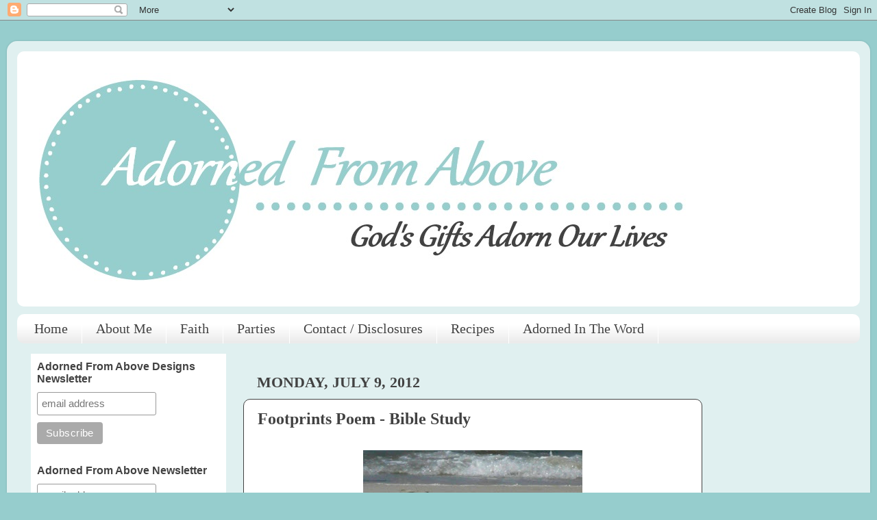

--- FILE ---
content_type: text/html; charset=UTF-8
request_url: https://www.adornedfromabove.com/2012/07/footprints-poem-bible-study.html
body_size: 21072
content:
<!DOCTYPE html>
<html class='v2' dir='ltr' xmlns='http://www.w3.org/1999/xhtml' xmlns:b='http://www.google.com/2005/gml/b' xmlns:data='http://www.google.com/2005/gml/data' xmlns:expr='http://www.google.com/2005/gml/expr'>
<head>
<link href='https://www.blogger.com/static/v1/widgets/335934321-css_bundle_v2.css' rel='stylesheet' type='text/css'/>
<meta content='width=1100' name='viewport'/>
<meta content='text/html; charset=UTF-8' http-equiv='Content-Type'/>
<meta content='blogger' name='generator'/>
<link href='https://www.adornedfromabove.com/favicon.ico' rel='icon' type='image/x-icon'/>
<link href='https://www.adornedfromabove.com/2012/07/footprints-poem-bible-study.html' rel='canonical'/>
<link rel="alternate" type="application/atom+xml" title="Adorned From Above - Atom" href="https://www.adornedfromabove.com/feeds/posts/default" />
<link rel="alternate" type="application/rss+xml" title="Adorned From Above - RSS" href="https://www.adornedfromabove.com/feeds/posts/default?alt=rss" />
<link rel="service.post" type="application/atom+xml" title="Adorned From Above - Atom" href="https://www.blogger.com/feeds/7406063255568766692/posts/default" />

<link rel="alternate" type="application/atom+xml" title="Adorned From Above - Atom" href="https://www.adornedfromabove.com/feeds/5985329350115616137/comments/default" />
<!--Can't find substitution for tag [blog.ieCssRetrofitLinks]-->
<link href='https://blogger.googleusercontent.com/img/b/R29vZ2xl/AVvXsEj9FaaqqJfzuWPFykmiydGx3qselc1EdzuBc_OhskBG_4PXsTaSGRX7TZbcJSP1l298_C8e2EGLb66N6DZs9379KiLpDssjgw9juH0W0rBWA46S5unWAUC07UAxfloHVMe_1_EtV2KkwUGu/s320/footprints+on+beach+%281+of+1%29.jpg' rel='image_src'/>
<meta content='https://www.adornedfromabove.com/2012/07/footprints-poem-bible-study.html' property='og:url'/>
<meta content='Footprints Poem - Bible Study' property='og:title'/>
<meta content='A blog that shares DIY cleaning products, DIY green beauty products, recipes, bible studies, photography, and lots more...' property='og:description'/>
<meta content='https://blogger.googleusercontent.com/img/b/R29vZ2xl/AVvXsEj9FaaqqJfzuWPFykmiydGx3qselc1EdzuBc_OhskBG_4PXsTaSGRX7TZbcJSP1l298_C8e2EGLb66N6DZs9379KiLpDssjgw9juH0W0rBWA46S5unWAUC07UAxfloHVMe_1_EtV2KkwUGu/w1200-h630-p-k-no-nu/footprints+on+beach+%281+of+1%29.jpg' property='og:image'/>
<title>Adorned From Above: Footprints Poem - Bible Study</title>
<style id='page-skin-1' type='text/css'><!--
/*-----------------------------------------------
Blogger Template Style
Name:     Picture Window
Designer: Blogger
URL:      www.blogger.com
----------------------------------------------- */
/* Content
----------------------------------------------- */
body {
font: normal normal 24px Georgia, Utopia, 'Palatino Linotype', Palatino, serif;
color: #424242;
background: #96cdcd none no-repeat scroll center center;
}
html body .region-inner {
min-width: 0;
max-width: 100%;
width: auto;
}
.content-outer {
font-size: 90%;
}
a:link {
text-decoration:none;
color: #424242;
}
a:visited {
text-decoration:none;
color: #fcb5e3;
}
a:hover {
text-decoration:underline;
color: #ffffff;
}
.content-outer {
background: transparent url(//www.blogblog.com/1kt/transparent/white80.png) repeat scroll top left;
-moz-border-radius: 15px;
-webkit-border-radius: 15px;
-goog-ms-border-radius: 15px;
border-radius: 15px;
-moz-box-shadow: 0 0 3px rgba(0, 0, 0, .15);
-webkit-box-shadow: 0 0 3px rgba(0, 0, 0, .15);
-goog-ms-box-shadow: 0 0 3px rgba(0, 0, 0, .15);
box-shadow: 0 0 3px rgba(0, 0, 0, .15);
margin: 30px auto;
}
.content-inner {
padding: 15px;
}
/* Header
----------------------------------------------- */
.header-outer {
background: #ffffff url(//www.blogblog.com/1kt/transparent/header_gradient_shade.png) repeat-x scroll top left;
_background-image: none;
color: #666666;
-moz-border-radius: 10px;
-webkit-border-radius: 10px;
-goog-ms-border-radius: 10px;
border-radius: 10px;
}
.Header img, .Header #header-inner {
-moz-border-radius: 10px;
-webkit-border-radius: 10px;
-goog-ms-border-radius: 10px;
border-radius: 10px;
}
.header-inner .Header .titlewrapper,
.header-inner .Header .descriptionwrapper {
padding-left: 30px;
padding-right: 30px;
}
.Header h1 {
font: normal normal 36px Georgia, Utopia, 'Palatino Linotype', Palatino, serif;
text-shadow: 1px 1px 3px rgba(0, 0, 0, 0.3);
}
.Header h1 a {
color: #666666;
}
.Header .description {
font-size: 130%;
}
/* Tabs
----------------------------------------------- */
.tabs-inner {
margin: .5em 0 0;
padding: 0;
}
.tabs-inner .section {
margin: 0;
}
.tabs-inner .widget ul {
padding: 0;
background: #ffffff url(//www.blogblog.com/1kt/transparent/tabs_gradient_shade.png) repeat scroll bottom;
-moz-border-radius: 10px;
-webkit-border-radius: 10px;
-goog-ms-border-radius: 10px;
border-radius: 10px;
}
.tabs-inner .widget li {
border: none;
}
.tabs-inner .widget li a {
display: inline-block;
padding: .5em 1em;
margin-right: 0;
color: #424242;
font: normal normal 20px Georgia, Utopia, 'Palatino Linotype', Palatino, serif;
-moz-border-radius: 0 0 0 0;
-webkit-border-top-left-radius: 0;
-webkit-border-top-right-radius: 0;
-goog-ms-border-radius: 0 0 0 0;
border-radius: 0 0 0 0;
background: transparent none no-repeat scroll top left;
border-right: 1px solid #ffffff;
}
.tabs-inner .widget li:first-child a {
padding-left: 1.25em;
-moz-border-radius-topleft: 10px;
-moz-border-radius-bottomleft: 10px;
-webkit-border-top-left-radius: 10px;
-webkit-border-bottom-left-radius: 10px;
-goog-ms-border-top-left-radius: 10px;
-goog-ms-border-bottom-left-radius: 10px;
border-top-left-radius: 10px;
border-bottom-left-radius: 10px;
}
.tabs-inner .widget li.selected a,
.tabs-inner .widget li a:hover {
position: relative;
z-index: 1;
background: #fcb5e3 url(//www.blogblog.com/1kt/transparent/tabs_gradient_shade.png) repeat scroll bottom;
color: #ffffff;
-moz-box-shadow: 0 0 0 rgba(0, 0, 0, .15);
-webkit-box-shadow: 0 0 0 rgba(0, 0, 0, .15);
-goog-ms-box-shadow: 0 0 0 rgba(0, 0, 0, .15);
box-shadow: 0 0 0 rgba(0, 0, 0, .15);
}
/* Headings
----------------------------------------------- */
h2 {
font: normal bold 100% Georgia, Utopia, 'Palatino Linotype', Palatino, serif;
text-transform: uppercase;
color: #424242;
margin: .5em 0;
}
/* Main
----------------------------------------------- */
.main-outer {
background: transparent none repeat scroll top center;
-moz-border-radius: 0 0 0 0;
-webkit-border-top-left-radius: 0;
-webkit-border-top-right-radius: 0;
-webkit-border-bottom-left-radius: 0;
-webkit-border-bottom-right-radius: 0;
-goog-ms-border-radius: 0 0 0 0;
border-radius: 0 0 0 0;
-moz-box-shadow: 0 0 0 rgba(0, 0, 0, .15);
-webkit-box-shadow: 0 0 0 rgba(0, 0, 0, .15);
-goog-ms-box-shadow: 0 0 0 rgba(0, 0, 0, .15);
box-shadow: 0 0 0 rgba(0, 0, 0, .15);
}
.main-inner {
padding: 15px 5px 20px;
}
.main-inner .column-center-inner {
padding: 0 0;
}
.main-inner .column-left-inner {
padding-left: 0;
}
.main-inner .column-right-inner {
padding-right: 0;
}
/* Posts
----------------------------------------------- */
h3.post-title {
margin: 0;
font: normal bold 24px Georgia, Utopia, 'Palatino Linotype', Palatino, serif;
}
.comments h4 {
margin: 1em 0 0;
font: normal bold 24px Georgia, Utopia, 'Palatino Linotype', Palatino, serif;
}
.date-header span {
color: #424242;
}
.post-outer {
background-color: #ffffff;
border: solid 1px #424242;
-moz-border-radius: 10px;
-webkit-border-radius: 10px;
border-radius: 10px;
-goog-ms-border-radius: 10px;
padding: 15px 20px;
margin: 0 -20px 20px;
}
.post-body {
line-height: 1.4;
font-size: 110%;
position: relative;
}
.post-header {
margin: 0 0 1.5em;
color: #424242;
line-height: 1.6;
}
.post-footer {
margin: .5em 0 0;
color: #424242;
line-height: 1.6;
}
#blog-pager {
font-size: 140%
}
#comments .comment-author {
padding-top: 1.5em;
border-top: dashed 1px #ccc;
border-top: dashed 1px rgba(128, 128, 128, .5);
background-position: 0 1.5em;
}
#comments .comment-author:first-child {
padding-top: 0;
border-top: none;
}
.avatar-image-container {
margin: .2em 0 0;
}
/* Comments
----------------------------------------------- */
.comments .comments-content .icon.blog-author {
background-repeat: no-repeat;
background-image: url([data-uri]);
}
.comments .comments-content .loadmore a {
border-top: 1px solid #ffffff;
border-bottom: 1px solid #ffffff;
}
.comments .continue {
border-top: 2px solid #ffffff;
}
/* Widgets
----------------------------------------------- */
.widget ul, .widget #ArchiveList ul.flat {
padding: 0;
list-style: none;
}
.widget ul li, .widget #ArchiveList ul.flat li {
border-top: dashed 1px #ccc;
border-top: dashed 1px rgba(128, 128, 128, .5);
}
.widget ul li:first-child, .widget #ArchiveList ul.flat li:first-child {
border-top: none;
}
.widget .post-body ul {
list-style: disc;
}
.widget .post-body ul li {
border: none;
}
/* Footer
----------------------------------------------- */
.footer-outer {
color:#424242;
background: transparent url(//www.blogblog.com/1kt/transparent/black50.png) repeat scroll top left;
-moz-border-radius: 10px 10px 10px 10px;
-webkit-border-top-left-radius: 10px;
-webkit-border-top-right-radius: 10px;
-webkit-border-bottom-left-radius: 10px;
-webkit-border-bottom-right-radius: 10px;
-goog-ms-border-radius: 10px 10px 10px 10px;
border-radius: 10px 10px 10px 10px;
-moz-box-shadow: 0 0 0 rgba(0, 0, 0, .15);
-webkit-box-shadow: 0 0 0 rgba(0, 0, 0, .15);
-goog-ms-box-shadow: 0 0 0 rgba(0, 0, 0, .15);
box-shadow: 0 0 0 rgba(0, 0, 0, .15);
}
.footer-inner {
padding: 10px 5px 20px;
}
.footer-outer a {
color: #96cdcd;
}
.footer-outer a:visited {
color: #fcb5e3;
}
.footer-outer a:hover {
color: #ffffff;
}
.footer-outer .widget h2 {
color: #424242;
}
/* Mobile
----------------------------------------------- */
html body.mobile {
height: auto;
}
html body.mobile {
min-height: 480px;
background-size: 100% auto;
}
.mobile .body-fauxcolumn-outer {
background: transparent none repeat scroll top left;
}
html .mobile .mobile-date-outer, html .mobile .blog-pager {
border-bottom: none;
background: transparent none repeat scroll top center;
margin-bottom: 10px;
}
.mobile .date-outer {
background: transparent none repeat scroll top center;
}
.mobile .header-outer, .mobile .main-outer,
.mobile .post-outer, .mobile .footer-outer {
-moz-border-radius: 0;
-webkit-border-radius: 0;
-goog-ms-border-radius: 0;
border-radius: 0;
}
.mobile .content-outer,
.mobile .main-outer,
.mobile .post-outer {
background: inherit;
border: none;
}
.mobile .content-outer {
font-size: 100%;
}
.mobile-link-button {
background-color: #424242;
}
.mobile-link-button a:link, .mobile-link-button a:visited {
color: #ffffff;
}
.mobile-index-contents {
color: #424242;
}
.mobile .tabs-inner .PageList .widget-content {
background: #fcb5e3 url(//www.blogblog.com/1kt/transparent/tabs_gradient_shade.png) repeat scroll bottom;
color: #ffffff;
}
.mobile .tabs-inner .PageList .widget-content .pagelist-arrow {
border-left: 1px solid #ffffff;
}

--></style>
<style id='template-skin-1' type='text/css'><!--
body {
min-width: 1260px;
}
.content-outer, .content-fauxcolumn-outer, .region-inner {
min-width: 1260px;
max-width: 1260px;
_width: 1260px;
}
.main-inner .columns {
padding-left: 330px;
padding-right: 230px;
}
.main-inner .fauxcolumn-center-outer {
left: 330px;
right: 230px;
/* IE6 does not respect left and right together */
_width: expression(this.parentNode.offsetWidth -
parseInt("330px") -
parseInt("230px") + 'px');
}
.main-inner .fauxcolumn-left-outer {
width: 330px;
}
.main-inner .fauxcolumn-right-outer {
width: 230px;
}
.main-inner .column-left-outer {
width: 330px;
right: 100%;
margin-left: -330px;
}
.main-inner .column-right-outer {
width: 230px;
margin-right: -230px;
}
#layout {
min-width: 0;
}
#layout .content-outer {
min-width: 0;
width: 800px;
}
#layout .region-inner {
min-width: 0;
width: auto;
}
--></style>
<script>
  (function(i,s,o,g,r,a,m){i['GoogleAnalyticsObject']=r;i[r]=i[r]||function(){
  (i[r].q=i[r].q||[]).push(arguments)},i[r].l=1*new Date();a=s.createElement(o),
  m=s.getElementsByTagName(o)[0];a.async=1;a.src=g;m.parentNode.insertBefore(a,m)
  })(window,document,'script','//www.google-analytics.com/analytics.js','ga');

  ga('create', 'UA-31458744-1', 'auto');
  ga('send', 'pageview');

</script>
<script type='text/javascript'>
//<![CDATA[
  (function() {
    var shr = document.createElement('script');
    shr.setAttribute('data-cfasync', 'false');
    shr.src = '//dsms0mj1bbhn4.cloudfront.net/assets/pub/shareaholic.js';
    shr.type = 'text/javascript'; shr.async = 'true';
    shr.onload = shr.onreadystatechange = function() {
      var rs = this.readyState;
      if (rs && rs != 'complete' && rs != 'loaded') return;
      var site_id = 'ca3334f98bc96f00b34c8858eab8093d';
      try { Shareaholic.init(site_id); } catch (e) {}
    };
    var s = document.getElementsByTagName('script')[0];
    s.parentNode.insertBefore(shr, s);
  })();
//]]>
</script>
<meta content='f1aa8661-6d63-42aa-a361-9d3e95ba21ce' name='fo-verify'/>
<script async='async' data-cfasync='false' data-shr-siteid='ca3334f98bc96f00b34c8858eab8093d' src='//dsms0mj1bbhn4.cloudfront.net/assets/pub/shareaholic.js' type='text/javascript'></script>
<link href='https://www.blogger.com/dyn-css/authorization.css?targetBlogID=7406063255568766692&amp;zx=7834e607-3c38-4e1a-af03-9f1ade86d2c8' media='none' onload='if(media!=&#39;all&#39;)media=&#39;all&#39;' rel='stylesheet'/><noscript><link href='https://www.blogger.com/dyn-css/authorization.css?targetBlogID=7406063255568766692&amp;zx=7834e607-3c38-4e1a-af03-9f1ade86d2c8' rel='stylesheet'/></noscript>
<meta name='google-adsense-platform-account' content='ca-host-pub-1556223355139109'/>
<meta name='google-adsense-platform-domain' content='blogspot.com'/>

<!-- data-ad-client=ca-pub-1788669930644398 -->

</head>
<body class='loading variant-shade'>
<div class='navbar section' id='navbar'><div class='widget Navbar' data-version='1' id='Navbar1'><script type="text/javascript">
    function setAttributeOnload(object, attribute, val) {
      if(window.addEventListener) {
        window.addEventListener('load',
          function(){ object[attribute] = val; }, false);
      } else {
        window.attachEvent('onload', function(){ object[attribute] = val; });
      }
    }
  </script>
<div id="navbar-iframe-container"></div>
<script type="text/javascript" src="https://apis.google.com/js/platform.js"></script>
<script type="text/javascript">
      gapi.load("gapi.iframes:gapi.iframes.style.bubble", function() {
        if (gapi.iframes && gapi.iframes.getContext) {
          gapi.iframes.getContext().openChild({
              url: 'https://www.blogger.com/navbar/7406063255568766692?po\x3d5985329350115616137\x26origin\x3dhttps://www.adornedfromabove.com',
              where: document.getElementById("navbar-iframe-container"),
              id: "navbar-iframe"
          });
        }
      });
    </script><script type="text/javascript">
(function() {
var script = document.createElement('script');
script.type = 'text/javascript';
script.src = '//pagead2.googlesyndication.com/pagead/js/google_top_exp.js';
var head = document.getElementsByTagName('head')[0];
if (head) {
head.appendChild(script);
}})();
</script>
</div></div>
<div class='body-fauxcolumns'>
<div class='fauxcolumn-outer body-fauxcolumn-outer'>
<div class='cap-top'>
<div class='cap-left'></div>
<div class='cap-right'></div>
</div>
<div class='fauxborder-left'>
<div class='fauxborder-right'></div>
<div class='fauxcolumn-inner'>
</div>
</div>
<div class='cap-bottom'>
<div class='cap-left'></div>
<div class='cap-right'></div>
</div>
</div>
</div>
<div class='content'>
<div class='content-fauxcolumns'>
<div class='fauxcolumn-outer content-fauxcolumn-outer'>
<div class='cap-top'>
<div class='cap-left'></div>
<div class='cap-right'></div>
</div>
<div class='fauxborder-left'>
<div class='fauxborder-right'></div>
<div class='fauxcolumn-inner'>
</div>
</div>
<div class='cap-bottom'>
<div class='cap-left'></div>
<div class='cap-right'></div>
</div>
</div>
</div>
<div class='content-outer'>
<div class='content-cap-top cap-top'>
<div class='cap-left'></div>
<div class='cap-right'></div>
</div>
<div class='fauxborder-left content-fauxborder-left'>
<div class='fauxborder-right content-fauxborder-right'></div>
<div class='content-inner'>
<header>
<div class='header-outer'>
<div class='header-cap-top cap-top'>
<div class='cap-left'></div>
<div class='cap-right'></div>
</div>
<div class='fauxborder-left header-fauxborder-left'>
<div class='fauxborder-right header-fauxborder-right'></div>
<div class='region-inner header-inner'>
<div class='header section' id='header'><div class='widget Header' data-version='1' id='Header1'>
<div id='header-inner'>
<a href='https://www.adornedfromabove.com/' style='display: block'>
<img alt='Adorned From Above' height='373px; ' id='Header1_headerimg' src='https://blogger.googleusercontent.com/img/b/R29vZ2xl/AVvXsEhPerI1roBl9127U2My2Qorxej5dQk54z_pCunteXayYz2zik9JNyven6w6UfoKqulhBvWTl3NTlXBQ4inmIYovRDrqF1x4mXTyqe1F1LvT1_8mzd9XinJi7dY57lJPFDJZdE9Gdk-pDVs/s1230/blog+header+1047+x+373+w+line.jpg' style='display: block' width='1047px; '/>
</a>
</div>
</div></div>
</div>
</div>
<div class='header-cap-bottom cap-bottom'>
<div class='cap-left'></div>
<div class='cap-right'></div>
</div>
</div>
<script async='async' data-cfasync='false' data-shr-siteid='9f0e27035aec0447a233e0904e73bc12' src='//dsms0mj1bbhn4.cloudfront.net/assets/pub/shareaholic.js' type='text/javascript'></script>
<script async='async' data-cfasync='false' data-shr-siteid='ca3334f98bc96f00b34c8858eab8093d' src='//dsms0mj1bbhn4.cloudfront.net/assets/pub/shareaholic.js' type='text/javascript'></script>
</header>
<div class='tabs-outer'>
<div class='tabs-cap-top cap-top'>
<div class='cap-left'></div>
<div class='cap-right'></div>
</div>
<div class='fauxborder-left tabs-fauxborder-left'>
<div class='fauxborder-right tabs-fauxborder-right'></div>
<div class='region-inner tabs-inner'>
<div class='tabs section' id='crosscol'><div class='widget PageList' data-version='1' id='PageList1'>
<h2>Pages</h2>
<div class='widget-content'>
<ul>
<li>
<a href='http://www.adornedfromabove.com/'>Home</a>
</li>
<li>
<a href='http://www.adornedfromabove.com/p/about-me.html'>About Me</a>
</li>
<li>
<a href='http://www.adornedfromabove.com/p/faith.html'>Faith</a>
</li>
<li>
<a href='http://www.adornedfromabove.com/p/come-party-with-me.html'>Parties</a>
</li>
<li>
<a href='http://www.adornedfromabove.com/p/contact-advertise.html'>Contact / Disclosures</a>
</li>
<li>
<a href='http://www.adornedfromabove.com/p/recipes_19.html'>Recipes</a>
</li>
<li>
<a href='http://www.adornedintheword.com/'>Adorned In The Word</a>
</li>
</ul>
<div class='clear'></div>
</div>
</div></div>
<div class='tabs no-items section' id='crosscol-overflow'></div>
</div>
</div>
<div class='tabs-cap-bottom cap-bottom'>
<div class='cap-left'></div>
<div class='cap-right'></div>
</div>
</div>
<div class='main-outer'>
<div class='main-cap-top cap-top'>
<div class='cap-left'></div>
<div class='cap-right'></div>
</div>
<div class='fauxborder-left main-fauxborder-left'>
<div class='fauxborder-right main-fauxborder-right'></div>
<div class='region-inner main-inner'>
<div class='columns fauxcolumns'>
<div class='fauxcolumn-outer fauxcolumn-center-outer'>
<div class='cap-top'>
<div class='cap-left'></div>
<div class='cap-right'></div>
</div>
<div class='fauxborder-left'>
<div class='fauxborder-right'></div>
<div class='fauxcolumn-inner'>
</div>
</div>
<div class='cap-bottom'>
<div class='cap-left'></div>
<div class='cap-right'></div>
</div>
</div>
<div class='fauxcolumn-outer fauxcolumn-left-outer'>
<div class='cap-top'>
<div class='cap-left'></div>
<div class='cap-right'></div>
</div>
<div class='fauxborder-left'>
<div class='fauxborder-right'></div>
<div class='fauxcolumn-inner'>
</div>
</div>
<div class='cap-bottom'>
<div class='cap-left'></div>
<div class='cap-right'></div>
</div>
</div>
<div class='fauxcolumn-outer fauxcolumn-right-outer'>
<div class='cap-top'>
<div class='cap-left'></div>
<div class='cap-right'></div>
</div>
<div class='fauxborder-left'>
<div class='fauxborder-right'></div>
<div class='fauxcolumn-inner'>
</div>
</div>
<div class='cap-bottom'>
<div class='cap-left'></div>
<div class='cap-right'></div>
</div>
</div>
<!-- corrects IE6 width calculation -->
<div class='columns-inner'>
<div class='column-center-outer'>
<div class='column-center-inner'>
<div class='main section' id='main'><div class='widget HTML' data-version='1' id='HTML12'>
<div class='widget-content'>
<center><div class="alignleft">
     <script type="text/javascript">
       	amzn_assoc_ad_type = "banner";
	amzn_assoc_marketplace = "amazon";
	amzn_assoc_region = "US";
	amzn_assoc_placement = "assoc_banner_placement_default";
	amzn_assoc_campaigns = "amazonhomepage";
	amzn_assoc_banner_type = "rotating";
	amzn_assoc_p = "26";
	amzn_assoc_width = "468";
	amzn_assoc_height = "60";
	amzn_assoc_tracking_id = "adornedfromab-20";
	amzn_assoc_linkid = "3543bb11c8ddcc652b66d3d25975cf11";
     </script>
     <script src="//z-na.amazon-adsystem.com/widgets/q?ServiceVersion=20070822&Operation=GetScript&ID=OneJS&WS=1"></script>
    </div></center>
</div>
<div class='clear'></div>
</div><div class='widget HTML' data-version='1' id='HTML3'>
<div class='widget-content'>
<center><div class='shareaholic-canvas' data-app='share_buttons' data-app-id='7875722' expr:data-title='data:post.title' expr:data-link='data:post.url'></div></center>
</div>
<div class='clear'></div>
</div><div class='widget Blog' data-version='1' id='Blog1'>
<div class='blog-posts hfeed'>

          <div class="date-outer">
        
<h2 class='date-header'><span>Monday, July 9, 2012</span></h2>

          <div class="date-posts">
        
<div class='post-outer'>
<div class='post hentry' itemprop='blogPost' itemscope='itemscope' itemtype='http://schema.org/BlogPosting'>
<meta content='https://blogger.googleusercontent.com/img/b/R29vZ2xl/AVvXsEj9FaaqqJfzuWPFykmiydGx3qselc1EdzuBc_OhskBG_4PXsTaSGRX7TZbcJSP1l298_C8e2EGLb66N6DZs9379KiLpDssjgw9juH0W0rBWA46S5unWAUC07UAxfloHVMe_1_EtV2KkwUGu/s320/footprints+on+beach+%281+of+1%29.jpg' itemprop='image_url'/>
<meta content='7406063255568766692' itemprop='blogId'/>
<meta content='5985329350115616137' itemprop='postId'/>
<a name='5985329350115616137'></a>
<h3 class='post-title entry-title' itemprop='name'>
Footprints Poem - Bible Study
</h3>
<div class='post-header'>
<div class='post-header-line-1'></div>
</div>
<div class='post-body entry-content' id='post-body-5985329350115616137' itemprop='description articleBody'>
<div class="separator" style="clear: both; text-align: center;">
<a href="https://blogger.googleusercontent.com/img/b/R29vZ2xl/AVvXsEj9FaaqqJfzuWPFykmiydGx3qselc1EdzuBc_OhskBG_4PXsTaSGRX7TZbcJSP1l298_C8e2EGLb66N6DZs9379KiLpDssjgw9juH0W0rBWA46S5unWAUC07UAxfloHVMe_1_EtV2KkwUGu/s1600/footprints+on+beach+%281+of+1%29.jpg" style="margin-left: 1em; margin-right: 1em;"><img border="0" height="248" src="https://blogger.googleusercontent.com/img/b/R29vZ2xl/AVvXsEj9FaaqqJfzuWPFykmiydGx3qselc1EdzuBc_OhskBG_4PXsTaSGRX7TZbcJSP1l298_C8e2EGLb66N6DZs9379KiLpDssjgw9juH0W0rBWA46S5unWAUC07UAxfloHVMe_1_EtV2KkwUGu/s320/footprints+on+beach+%281+of+1%29.jpg" width="320" /></a></div>
<div style="text-align: center;">
<br /></div>
<div class="MsoNormal">
<div style="text-align: center;">
Last
week I wrote about knowing that once we have invited God into our hearts, that
he is always with us.&nbsp; </div>
</div>
<div class="MsoNormal">
<div style="text-align: center;">
<br /></div>
</div>
<div class="MsoNormal">
<div style="text-align: center;">
God is
so faithful, he will never leave us and never desert us.&nbsp; I am so grateful for the work that he does in
the lives of my family and myself.&nbsp; He
truly works miracles.&nbsp; </div>
</div>
<div class="MsoNormal">
<div style="text-align: center;">
<br /></div>
</div>
<div class="MsoNormal">
<div style="text-align: center;">
As I
was writing last week about how in times of trouble we sometimes forget to rely
on God first, I was reminded of the poem called Footprints, so, I wanted to put
that in today for all of you.&nbsp; I believe that this poem shows how even if we are
right with God, we can misconstrue his motives.&nbsp;
We need to learn to trust in him at all times, because he is so
faithful.</div>
</div>
<div class="MsoNormal">
<div style="text-align: center;">
<br /></div>
</div>
<div class="MsoNormal" style="color: magenta; text-align: center;">
<i><b>FOOTPRINTS</b></i></div>
<div class="MsoNormal">
<div style="text-align: center;">
<br /></div>
</div>
<div style="text-align: center;">
<i>One night I dreamed I was walking along the beach with the Lord. <br />
                        Many scenes from my life flashed across the sky. <br />
                        In each scene I noticed footprints in the sand. <br />
                        Sometimes there were two sets of footprints, <br />
                        other times there was one only. <br />
                        This bothered me because I noticed that during the low periods of my life, <br />
                        when I was suffering from anguish, <br />
                        sorrow or defeat, <br />
                        I could see only one set of footprints, <br />
                        so I said to the Lord, <br />
                        &#8220; You promised me Lord, <br />
                        that if I followed you, <br />
                        you would walk with me always. <br />
                        But I have noticed that during the most trying periods of my life <br />
                        there has only been one set of footprints in the sand. <br />
                        Why, when I needed you most, have you not been there for me?&#8221;<br />
                        The Lord replied, <br />
                        &#8220; The years when you have seen only one set of footprints, <br />
                        my child, is when I carried you.&#8221;</i></div>
<div style="text-align: center;">
<br /></div>
<div style="text-align: center;">
--Author Mary Stevenson--</div>
<div class="MsoNormal">
<div style="text-align: center;">
<br /></div>
</div>
<div class="MsoNormal">
<div style="text-align: center;">
I
really love this poem.&nbsp; We all have
difficult times in our lives, and I am so grateful that during those trying times God
is carrying me.</div>
</div>
<div class="MsoNormal">
<div style="text-align: center;">
<br /></div>
</div>
<div class="MsoNormal">
<div style="text-align: center;">
Let me know what you think of this poem.&nbsp; I have relied on it during some of the most trying times in my life.&nbsp; (divorce, death of a parent, a child in the front lines of Afghanistan)&nbsp; Tell me about the times you have relied on God to get you through.</div>
</div>
<div class="MsoNormal">
<div style="text-align: center;">
<br /></div>
</div>
<div class="MsoNormal">
<div style="text-align: center;">
Have a blessed day!!!</div>
</div>
<div class="MsoNormal">
<div style="text-align: center;">
Debi</div>
<b style="background-color: #f3f3f3; font-family: Cantarell; font-size: 22px; line-height: 30px; text-align: center;"><span style="color: #3d85c6;"><a href="http://www.adornedfromabove.com/p/come-party-with-me.html" style="text-decoration: none;" target="_blank">Find us at these great parties</a></span></b><br />
<div style="text-align: center;">
<br /></div>
</div>
<div style='clear: both;'></div>
</div>
<div class='post-footer'>
<div class='post-footer-line post-footer-line-1'><span class='post-author vcard'>
Posted by
<span class='fn' itemprop='author' itemscope='itemscope' itemtype='http://schema.org/Person'>
<meta content='https://www.blogger.com/profile/08931923319950750384' itemprop='url'/>
<a class='g-profile' href='https://www.blogger.com/profile/08931923319950750384' rel='author' title='author profile'>
<span itemprop='name'>Adorned From Above</span>
</a>
</span>
</span>
<span class='post-timestamp'>
at
<meta content='https://www.adornedfromabove.com/2012/07/footprints-poem-bible-study.html' itemprop='url'/>
<a class='timestamp-link' href='https://www.adornedfromabove.com/2012/07/footprints-poem-bible-study.html' rel='bookmark' title='permanent link'><abbr class='published' itemprop='datePublished' title='2012-07-09T06:00:00-04:00'>7/09/2012 06:00:00 AM</abbr></a>
</span>
<span class='post-comment-link'>
</span>
<span class='post-icons'>
<span class='item-action'>
<a href='https://www.blogger.com/email-post/7406063255568766692/5985329350115616137' title='Email Post'>
<img alt="" class="icon-action" height="13" src="//img1.blogblog.com/img/icon18_email.gif" width="18">
</a>
</span>
<span class='item-control blog-admin pid-945078036'>
<a href='https://www.blogger.com/post-edit.g?blogID=7406063255568766692&postID=5985329350115616137&from=pencil' title='Edit Post'>
<img alt='' class='icon-action' height='18' src='https://resources.blogblog.com/img/icon18_edit_allbkg.gif' width='18'/>
</a>
</span>
</span>
<div class='post-share-buttons goog-inline-block'>
<a class='goog-inline-block share-button sb-email' href='https://www.blogger.com/share-post.g?blogID=7406063255568766692&postID=5985329350115616137&target=email' target='_blank' title='Email This'><span class='share-button-link-text'>Email This</span></a><a class='goog-inline-block share-button sb-blog' href='https://www.blogger.com/share-post.g?blogID=7406063255568766692&postID=5985329350115616137&target=blog' onclick='window.open(this.href, "_blank", "height=270,width=475"); return false;' target='_blank' title='BlogThis!'><span class='share-button-link-text'>BlogThis!</span></a><a class='goog-inline-block share-button sb-twitter' href='https://www.blogger.com/share-post.g?blogID=7406063255568766692&postID=5985329350115616137&target=twitter' target='_blank' title='Share to X'><span class='share-button-link-text'>Share to X</span></a><a class='goog-inline-block share-button sb-facebook' href='https://www.blogger.com/share-post.g?blogID=7406063255568766692&postID=5985329350115616137&target=facebook' onclick='window.open(this.href, "_blank", "height=430,width=640"); return false;' target='_blank' title='Share to Facebook'><span class='share-button-link-text'>Share to Facebook</span></a><a class='goog-inline-block share-button sb-pinterest' href='https://www.blogger.com/share-post.g?blogID=7406063255568766692&postID=5985329350115616137&target=pinterest' target='_blank' title='Share to Pinterest'><span class='share-button-link-text'>Share to Pinterest</span></a>
</div>
<span class='post-backlinks post-comment-link'>
</span>
</div>
<div class='post-footer-line post-footer-line-2'><span class='post-labels'>
Labels:
<a href='https://www.adornedfromabove.com/search/label/Bible%20Study' rel='tag'>Bible Study</a>
</span>
</div>
<div class='post-footer-line post-footer-line-3'><span class='post-location'>
</span>
</div>
</div>
</div>
<div class='comments' id='comments'>
<a name='comments'></a>
<h4>2 comments:</h4>
<div class='comments-content'>
<script async='async' src='' type='text/javascript'></script>
<script type='text/javascript'>
    (function() {
      var items = null;
      var msgs = null;
      var config = {};

// <![CDATA[
      var cursor = null;
      if (items && items.length > 0) {
        cursor = parseInt(items[items.length - 1].timestamp) + 1;
      }

      var bodyFromEntry = function(entry) {
        var text = (entry &&
                    ((entry.content && entry.content.$t) ||
                     (entry.summary && entry.summary.$t))) ||
            '';
        if (entry && entry.gd$extendedProperty) {
          for (var k in entry.gd$extendedProperty) {
            if (entry.gd$extendedProperty[k].name == 'blogger.contentRemoved') {
              return '<span class="deleted-comment">' + text + '</span>';
            }
          }
        }
        return text;
      }

      var parse = function(data) {
        cursor = null;
        var comments = [];
        if (data && data.feed && data.feed.entry) {
          for (var i = 0, entry; entry = data.feed.entry[i]; i++) {
            var comment = {};
            // comment ID, parsed out of the original id format
            var id = /blog-(\d+).post-(\d+)/.exec(entry.id.$t);
            comment.id = id ? id[2] : null;
            comment.body = bodyFromEntry(entry);
            comment.timestamp = Date.parse(entry.published.$t) + '';
            if (entry.author && entry.author.constructor === Array) {
              var auth = entry.author[0];
              if (auth) {
                comment.author = {
                  name: (auth.name ? auth.name.$t : undefined),
                  profileUrl: (auth.uri ? auth.uri.$t : undefined),
                  avatarUrl: (auth.gd$image ? auth.gd$image.src : undefined)
                };
              }
            }
            if (entry.link) {
              if (entry.link[2]) {
                comment.link = comment.permalink = entry.link[2].href;
              }
              if (entry.link[3]) {
                var pid = /.*comments\/default\/(\d+)\?.*/.exec(entry.link[3].href);
                if (pid && pid[1]) {
                  comment.parentId = pid[1];
                }
              }
            }
            comment.deleteclass = 'item-control blog-admin';
            if (entry.gd$extendedProperty) {
              for (var k in entry.gd$extendedProperty) {
                if (entry.gd$extendedProperty[k].name == 'blogger.itemClass') {
                  comment.deleteclass += ' ' + entry.gd$extendedProperty[k].value;
                } else if (entry.gd$extendedProperty[k].name == 'blogger.displayTime') {
                  comment.displayTime = entry.gd$extendedProperty[k].value;
                }
              }
            }
            comments.push(comment);
          }
        }
        return comments;
      };

      var paginator = function(callback) {
        if (hasMore()) {
          var url = config.feed + '?alt=json&v=2&orderby=published&reverse=false&max-results=50';
          if (cursor) {
            url += '&published-min=' + new Date(cursor).toISOString();
          }
          window.bloggercomments = function(data) {
            var parsed = parse(data);
            cursor = parsed.length < 50 ? null
                : parseInt(parsed[parsed.length - 1].timestamp) + 1
            callback(parsed);
            window.bloggercomments = null;
          }
          url += '&callback=bloggercomments';
          var script = document.createElement('script');
          script.type = 'text/javascript';
          script.src = url;
          document.getElementsByTagName('head')[0].appendChild(script);
        }
      };
      var hasMore = function() {
        return !!cursor;
      };
      var getMeta = function(key, comment) {
        if ('iswriter' == key) {
          var matches = !!comment.author
              && comment.author.name == config.authorName
              && comment.author.profileUrl == config.authorUrl;
          return matches ? 'true' : '';
        } else if ('deletelink' == key) {
          return config.baseUri + '/comment/delete/'
               + config.blogId + '/' + comment.id;
        } else if ('deleteclass' == key) {
          return comment.deleteclass;
        }
        return '';
      };

      var replybox = null;
      var replyUrlParts = null;
      var replyParent = undefined;

      var onReply = function(commentId, domId) {
        if (replybox == null) {
          // lazily cache replybox, and adjust to suit this style:
          replybox = document.getElementById('comment-editor');
          if (replybox != null) {
            replybox.height = '250px';
            replybox.style.display = 'block';
            replyUrlParts = replybox.src.split('#');
          }
        }
        if (replybox && (commentId !== replyParent)) {
          replybox.src = '';
          document.getElementById(domId).insertBefore(replybox, null);
          replybox.src = replyUrlParts[0]
              + (commentId ? '&parentID=' + commentId : '')
              + '#' + replyUrlParts[1];
          replyParent = commentId;
        }
      };

      var hash = (window.location.hash || '#').substring(1);
      var startThread, targetComment;
      if (/^comment-form_/.test(hash)) {
        startThread = hash.substring('comment-form_'.length);
      } else if (/^c[0-9]+$/.test(hash)) {
        targetComment = hash.substring(1);
      }

      // Configure commenting API:
      var configJso = {
        'maxDepth': config.maxThreadDepth
      };
      var provider = {
        'id': config.postId,
        'data': items,
        'loadNext': paginator,
        'hasMore': hasMore,
        'getMeta': getMeta,
        'onReply': onReply,
        'rendered': true,
        'initComment': targetComment,
        'initReplyThread': startThread,
        'config': configJso,
        'messages': msgs
      };

      var render = function() {
        if (window.goog && window.goog.comments) {
          var holder = document.getElementById('comment-holder');
          window.goog.comments.render(holder, provider);
        }
      };

      // render now, or queue to render when library loads:
      if (window.goog && window.goog.comments) {
        render();
      } else {
        window.goog = window.goog || {};
        window.goog.comments = window.goog.comments || {};
        window.goog.comments.loadQueue = window.goog.comments.loadQueue || [];
        window.goog.comments.loadQueue.push(render);
      }
    })();
// ]]>
  </script>
<div id='comment-holder'>
<div class="comment-thread toplevel-thread"><ol id="top-ra"><li class="comment" id="c3261505780077997482"><div class="avatar-image-container"><img src="//resources.blogblog.com/img/blank.gif" alt=""/></div><div class="comment-block"><div class="comment-header"><cite class="user"><a href="http://www.finecraftguild.com" rel="nofollow">Home Decorating at the Craft Guild</a></cite><span class="icon user "></span><span class="datetime secondary-text"><a rel="nofollow" href="https://www.adornedfromabove.com/2012/07/footprints-poem-bible-study.html?showComment=1343804522618#c3261505780077997482">Wednesday, August 01, 2012 3:02:00 AM</a></span></div><p class="comment-content">Thank you so much for this poem. I&#39;ve known it for a long time, but your reminder is timely!<br><br>Thank you for linking it up at http://www.FineCraftGuild.com <br><br>(.. and thank you for linking back to the party from your post. I soo appreciate it!!)<br><br>Hope to see you again later today with something else fabulous/inspirational!!<br><br>Rose</p><span class="comment-actions secondary-text"><a class="comment-reply" target="_self" data-comment-id="3261505780077997482">Reply</a><span class="item-control blog-admin blog-admin pid-1456109778"><a target="_self" href="https://www.blogger.com/comment/delete/7406063255568766692/3261505780077997482">Delete</a></span></span></div><div class="comment-replies"><div id="c3261505780077997482-rt" class="comment-thread inline-thread"><span class="thread-toggle thread-expanded"><span class="thread-arrow"></span><span class="thread-count"><a target="_self">Replies</a></span></span><ol id="c3261505780077997482-ra" class="thread-chrome thread-expanded"><div><li class="comment" id="c1573126269025376849"><div class="avatar-image-container"><img src="//www.blogger.com/img/blogger_logo_round_35.png" alt=""/></div><div class="comment-block"><div class="comment-header"><cite class="user"><a href="https://www.blogger.com/profile/08931923319950750384" rel="nofollow">Adorned From Above</a></cite><span class="icon user blog-author"></span><span class="datetime secondary-text"><a rel="nofollow" href="https://www.adornedfromabove.com/2012/07/footprints-poem-bible-study.html?showComment=1343828043902#c1573126269025376849">Wednesday, August 01, 2012 9:34:00 AM</a></span></div><p class="comment-content">Hi Rose,<br>Thank you so much for visiting.  I am happy that you like the poem, and I always try to link back.  Every once in a while I have found that I make a mistake, but you work so hard.  I know my link party is sometimes overwhelming, but I love to see what people have made for the week.<br>Debi</p><span class="comment-actions secondary-text"><span class="item-control blog-admin blog-admin pid-945078036"><a target="_self" href="https://www.blogger.com/comment/delete/7406063255568766692/1573126269025376849">Delete</a></span></span></div><div class="comment-replies"><div id="c1573126269025376849-rt" class="comment-thread inline-thread hidden"><span class="thread-toggle thread-expanded"><span class="thread-arrow"></span><span class="thread-count"><a target="_self">Replies</a></span></span><ol id="c1573126269025376849-ra" class="thread-chrome thread-expanded"><div></div><div id="c1573126269025376849-continue" class="continue"><a class="comment-reply" target="_self" data-comment-id="1573126269025376849">Reply</a></div></ol></div></div><div class="comment-replybox-single" id="c1573126269025376849-ce"></div></li></div><div id="c3261505780077997482-continue" class="continue"><a class="comment-reply" target="_self" data-comment-id="3261505780077997482">Reply</a></div></ol></div></div><div class="comment-replybox-single" id="c3261505780077997482-ce"></div></li></ol><div id="top-continue" class="continue"><a class="comment-reply" target="_self">Add comment</a></div><div class="comment-replybox-thread" id="top-ce"></div><div class="loadmore hidden" data-post-id="5985329350115616137"><a target="_self">Load more...</a></div></div>
</div>
</div>
<p class='comment-footer'>
<div class='comment-form'>
<a name='comment-form'></a>
<p>We love all of your comments and read every one of them.  We respond to all comments by email, so it makes us so sad when you are a no-reply comment blogger.  Please check you settings, so that we can answer your comments. </p>
<a href='https://www.blogger.com/comment/frame/7406063255568766692?po=5985329350115616137&hl=en&saa=85391&origin=https://www.adornedfromabove.com' id='comment-editor-src'></a>
<iframe allowtransparency='true' class='blogger-iframe-colorize blogger-comment-from-post' frameborder='0' height='410px' id='comment-editor' name='comment-editor' src='' width='100%'></iframe>
<script src='https://www.blogger.com/static/v1/jsbin/2830521187-comment_from_post_iframe.js' type='text/javascript'></script>
<script type='text/javascript'>
      BLOG_CMT_createIframe('https://www.blogger.com/rpc_relay.html');
    </script>
</div>
</p>
<div id='backlinks-container'>
<div id='Blog1_backlinks-container'>
</div>
</div>
</div>
</div>
<div class='inline-ad'>
<script type="text/javascript"><!--
google_ad_client = "ca-pub-1788669930644398";
google_ad_host = "ca-host-pub-1556223355139109";
google_ad_host_channel = "L0007";
/* adornedfromabove_main_Blog1_300x250_as */
google_ad_slot = "1675780706";
google_ad_width = 300;
google_ad_height = 250;
//-->
</script>
<script type="text/javascript" src="//pagead2.googlesyndication.com/pagead/show_ads.js">
</script>
</div>

        </div></div>
      
</div>
<div class='blog-pager' id='blog-pager'>
<span id='blog-pager-newer-link'>
<a class='blog-pager-newer-link' href='https://www.adornedfromabove.com/2012/07/diy-dish-soap-flop.html' id='Blog1_blog-pager-newer-link' title='Newer Post'>Newer Post</a>
</span>
<span id='blog-pager-older-link'>
<a class='blog-pager-older-link' href='https://www.adornedfromabove.com/2012/07/cherry-creek-farmers-market-photo.html' id='Blog1_blog-pager-older-link' title='Older Post'>Older Post</a>
</span>
<a class='home-link' href='https://www.adornedfromabove.com/'>Home</a>
</div>
<div class='clear'></div>
<div class='post-feeds'>
<div class='feed-links'>
Subscribe to:
<a class='feed-link' href='https://www.adornedfromabove.com/feeds/5985329350115616137/comments/default' target='_blank' type='application/atom+xml'>Post Comments (Atom)</a>
</div>
</div>
</div><div class='widget HTML' data-version='1' id='HTML8'>
<div class='widget-content'>
<script async src="//pagead2.googlesyndication.com/pagead/js/adsbygoogle.js"></script>
<ins class="adsbygoogle"
     style="display:block"
     data-ad-format="autorelaxed"
     data-ad-client="ca-pub-1788669930644398"
     data-ad-slot="6065991504"></ins>
<script>
     (adsbygoogle = window.adsbygoogle || []).push({});</script>
</div>
<div class='clear'></div>
</div><div class='widget HTML' data-version='1' id='HTML1'>
<div class='widget-content'>
<center><a href="//goto.target.com/c/317598/79101/2092"><img src="//a.impactradius-go.com/display-ad/2092-79101" border="0" alt="" width="468" height="60"/></a><img height="0" width="0" src="//goto.target.com/i/317598/79101/2092" style="position:absolute;visibility:hidden;" border="0" /></center>
</div>
<div class='clear'></div>
</div></div>
</div>
</div>
<div class='column-left-outer'>
<div class='column-left-inner'>
<aside>
<div class='sidebar section' id='sidebar-left-1'><div class='widget HTML' data-version='1' id='HTML2'>
<div class='widget-content'>
<!-- Begin MailChimp Signup Form -->
<link href="//cdn-images.mailchimp.com/embedcode/slim-10_7.css" rel="stylesheet" type="text/css" />
<style type="text/css">
	#mc_embed_signup{background:#fff; clear:left; font:14px Helvetica,Arial,sans-serif; }
	/* Add your own MailChimp form style overrides in your site stylesheet or in this style block.
	   We recommend moving this block and the preceding CSS link to the HEAD of your HTML file. */
</style>
<div id="mc_embed_signup">
<form action="https://adornedfromabovedesigns.us17.list-manage.com/subscribe/post?u=bf021bd353e00a51139aefeed&amp;id=3de7e2f698" method="post" id="mc-embedded-subscribe-form" name="mc-embedded-subscribe-form" class="validate" target="_blank" novalidate>
    <div id="mc_embed_signup_scroll">
	<label for="mce-EMAIL">Adorned From Above Designs Newsletter</label>
	<input type="email" value="" name="EMAIL" class="email" id="mce-EMAIL" placeholder="email address" required />
    <!-- real people should not fill this in and expect good things - do not remove this or risk form bot signups-->
    <div style="position: absolute; left: -5000px;" aria-hidden="true"><input type="text" name="b_bf021bd353e00a51139aefeed_3de7e2f698" tabindex="-1" value="" /></div>
    <div class="clear"><input type="submit" value="Subscribe" name="subscribe" id="mc-embedded-subscribe" class="button" /></div>
    </div>
</form>
</div>

<!--End mc_embed_signup-->

<!-- Begin MailChimp Signup Form -->
<link href="//cdn-images.mailchimp.com/embedcode/slim-10_7.css" rel="stylesheet" type="text/css" />
<style type="text/css">
	#mc_embed_signup{background:#fff; clear:left; font:14px Helvetica,Arial,sans-serif; }
	/* Add your own MailChimp form style overrides in your site stylesheet or in this style block.
	   We recommend moving this block and the preceding CSS link to the HEAD of your HTML file. */
</style>
<div id="mc_embed_signup">
<form action="https://adornedfromabove.us9.list-manage.com/subscribe/post?u=ebe1a2ff09359d9988da34079&amp;id=4955e61621" method="post" id="mc-embedded-subscribe-form" name="mc-embedded-subscribe-form" class="validate" target="_blank" novalidate>
    <div id="mc_embed_signup_scroll">
	<label for="mce-EMAIL">Adorned From Above Newsletter</label>
	<input type="email" value="" name="EMAIL" class="email" id="mce-EMAIL" placeholder="email address" required />
    <!-- real people should not fill this in and expect good things - do not remove this or risk form bot signups-->
    <div style="position: absolute; left: -5000px;" aria-hidden="true"><input type="text" name="b_ebe1a2ff09359d9988da34079_4955e61621" tabindex="-1" value="" /></div>
    <div class="clear"><input type="submit" value="Subscribe" name="subscribe" id="mc-embedded-subscribe" class="button" /></div>
    </div>
</form>
</div>

<!--End mc_embed_signup-->
</div>
<div class='clear'></div>
</div><div class='widget Image' data-version='1' id='Image1'>
<h2>Adorned From Above</h2>
<div class='widget-content'>
<a href='http://www.adornedfromabove.com/p/about-me.html'>
<img alt='Adorned From Above' height='270' id='Image1_img' src='https://blogger.googleusercontent.com/img/b/R29vZ2xl/AVvXsEjUSW5MkiZdpJ8aFShopbPL0HJr35t4mgqfotjnif-I9eP7rT-FE5_y0f15nz3bjcSZyQZnKs-ZNMkDZ6RmW-bPhq6lVZyAlagHNuEyVpMqUYx6dvijWYt13rIs8a6AtaZQziyPo2WllMQ/s1600/debi+and+charly+2+%25281+of+1%2529.jpg' width='285'/>
</a>
<br/>
<span class='caption'>Welcome to Adorned From Above.   My name is Debi.  I wear many hats in life, but the most important things are: I'm a Christian, I'm a wife, and a mom.  I am many other things also, learn more by clicking on the picture.</span>
</div>
<div class='clear'></div>
</div><div class='widget HTML' data-version='1' id='HTML11'>
<h2 class='title'>Affiliates / Sponsors</h2>
<div class='widget-content'>
<a target="_blank" href="http://shareasale.com/r.cfm?b=922573&amp;u=749676&amp;m=47&amp;urllink=&amp;afftrack="><img src="https://lh3.googleusercontent.com/blogger_img_proxy/AEn0k_tF3b7PXr0uTP-q9gpAKqM6ZM1attfhxNvDjGU2vDS-ZYwextck3rfo1AfAFv_wD8U4V4pSu9aopHQjgBaVxAAPyRbEm3lPZYOzpQAObtABEB-UOyelm7t1Sts3uLa4STY=s0-d" border="0"></a>

<a href="http://www.escalatenetwork.com/publishers/?referral_id=12666"><img src="https://lh3.googleusercontent.com/blogger_img_proxy/AEn0k_vx0pfcSrtDRiExy_oGLTuo7-Qd5vTyWYLCOpSKxJkctGXAX36XmfkIjBH7uiKcvB__59DxCiHERnh7VedMR1sBJVBPVK7KUSYJ-3XMiEbczFbIBl7LaNQvuhmsikTx9K2VOkE=s0-d"></a>


<center><a href="https://track.flexlinkspro.com/a.ashx?foid=1096009.3049123&foc=2&fot=9999&fos=1" rel="nofollow" target="_blank" alt="Medium Rectangle" title="Online Selection Banner - 300x250 (300x250)" ><img border="0" src="https://content.flexlinks.com/sharedimages/products/3049123/1815831.jpg" style="max-width: 100%;" /></a><img src="https://track.flexlinkspro.com/i.ashx?foid=1096009.3049123&fot=9999&foc=2&fos=1" border="0" width="0" height="0" style="opacity: 0;"/></center>

<center><a href="http://www.kqzyfj.com/click-8246983-12663162" target="_top">
<img src="https://lh3.googleusercontent.com/blogger_img_proxy/AEn0k_tCNIefyCE12TE47fLeeR0QuEceH5ndzapDAM-CHTRMmhQyypmC4E15TY5r-DdY08bLfr99aaVCtkBr7Qc13qKHM8DcMxZorS0riGuOj3A=s0-d" width="300" height="250" alt="" border="0"></a></center>





<center><div class="alignleft">
     <script type="text/javascript">
       	amzn_assoc_ad_type = "banner";
	amzn_assoc_marketplace = "amazon";
	amzn_assoc_region = "US";
	amzn_assoc_placement = "assoc_banner_placement_default";
	amzn_assoc_campaigns = "kindlerotating";
	amzn_assoc_banner_type = "rotating";
	amzn_assoc_p = "12";
	amzn_assoc_width = "300";
	amzn_assoc_height = "250";
	amzn_assoc_tracking_id = "adornedfromab-20";
	amzn_assoc_linkid = "8e917bfbd011c95f5cbc835e57f878b3";
     </script>
     <script src="//z-na.amazon-adsystem.com/widgets/q?ServiceVersion=20070822&Operation=GetScript&ID=OneJS&WS=1"></script>
    </div></center>

<center><a href="https://goto.target.com/c/317598/79123/2092" target="_top" id="79123"><img src="//a.impactradius-go.com/display-ad/2092-79123" border="0" alt="" width="300" height="250"/></a></center>
</div>
<div class='clear'></div>
</div><div class='widget Text' data-version='1' id='Text2'>
<h2 class='title'>Amazon Affiliates Disclosures</h2>
<div class='widget-content'>
<span style="background-color: white;font-family:&quot;;font-size:14.04px;color:#111111;">Adorned From Above is a participant in the Amazon Services LLC Associates Program, an affiliate advertising program designed to provide a means for us to earn fees by linking to Amazon.com and affiliated sites.</span>
</div>
<div class='clear'></div>
</div><div class='widget AdSense' data-version='1' id='AdSense4'>
<div class='widget-content'>
<script type="text/javascript"><!--
google_ad_client="pub-1788669930644398";
google_ad_host="pub-1556223355139109";
google_ad_width=200;
google_ad_height=200;
google_ad_format="200x200_as";
google_ad_type="text_image";
google_ad_host_channel="0001+S0006+L0001";
google_color_border="FFFFFF";
google_color_bg="FFFFFF";
google_color_link="BB2139";
google_color_url="213ABB";
google_color_text="000000";
//--></script>
<script type="text/javascript" src="//pagead2.googlesyndication.com/pagead/show_ads.js">
</script>
<div class='clear'></div>
</div>
</div></div>
</aside>
</div>
</div>
<div class='column-right-outer'>
<div class='column-right-inner'>
<aside>
<div class='sidebar section' id='sidebar-right-1'><div class='widget AdSense' data-version='1' id='AdSense1'>
<div class='widget-content'>
<script type="text/javascript"><!--
google_ad_client="pub-1788669930644398";
google_ad_host="pub-1556223355139109";
google_alternate_ad_url="http://img2.blogblog.com/img/blogger_ad.html";
google_ad_width=200;
google_ad_height=200;
google_ad_format="200x200_as";
google_ad_type="text_image";
google_ad_host_channel="0001+S0006+L0001";
google_color_border="FFFFFF";
google_color_bg="FFFFFF";
google_color_link="000000";
google_color_url="878787";
google_color_text="2187BA";
//--></script>
<script type="text/javascript" src="//pagead2.googlesyndication.com/pagead/show_ads.js">
</script>
<div class='clear'></div>
</div>
</div><div class='widget Label' data-version='1' id='Label1'>
<h2>Categories</h2>
<div class='widget-content list-label-widget-content'>
<ul>
<li>
<a dir='ltr' href='https://www.adornedfromabove.com/search/label/Awards'>Awards</a>
<span dir='ltr'>(1)</span>
</li>
<li>
<a dir='ltr' href='https://www.adornedfromabove.com/search/label/Bible%20Study'>Bible Study</a>
<span dir='ltr'>(123)</span>
</li>
<li>
<a dir='ltr' href='https://www.adornedfromabove.com/search/label/Blast%20From%20The%20Past%20Saturdays'>Blast From The Past Saturdays</a>
<span dir='ltr'>(3)</span>
</li>
<li>
<a dir='ltr' href='https://www.adornedfromabove.com/search/label/Book%20Review'>Book Review</a>
<span dir='ltr'>(10)</span>
</li>
<li>
<a dir='ltr' href='https://www.adornedfromabove.com/search/label/Clothing%20and%20Accessories'>Clothing and Accessories</a>
<span dir='ltr'>(13)</span>
</li>
<li>
<a dir='ltr' href='https://www.adornedfromabove.com/search/label/Coupons'>Coupons</a>
<span dir='ltr'>(3)</span>
</li>
<li>
<a dir='ltr' href='https://www.adornedfromabove.com/search/label/DIY%20Cleaning%20Product%20Recipes'>DIY Cleaning Product Recipes</a>
<span dir='ltr'>(22)</span>
</li>
<li>
<a dir='ltr' href='https://www.adornedfromabove.com/search/label/DIY%20Clothes%20and%20Accessories'>DIY Clothes and Accessories</a>
<span dir='ltr'>(27)</span>
</li>
<li>
<a dir='ltr' href='https://www.adornedfromabove.com/search/label/DIY%20Home%20Projects'>DIY Home Projects</a>
<span dir='ltr'>(31)</span>
</li>
<li>
<a dir='ltr' href='https://www.adornedfromabove.com/search/label/DIY%20Jewelry'>DIY Jewelry</a>
<span dir='ltr'>(23)</span>
</li>
<li>
<a dir='ltr' href='https://www.adornedfromabove.com/search/label/Entertaining'>Entertaining</a>
<span dir='ltr'>(38)</span>
</li>
<li>
<a dir='ltr' href='https://www.adornedfromabove.com/search/label/Favorite%20Blog%20Links'>Favorite Blog Links</a>
<span dir='ltr'>(27)</span>
</li>
<li>
<a dir='ltr' href='https://www.adornedfromabove.com/search/label/Friday%27s%20Happy%20Hour'>Friday&#39;s Happy Hour</a>
<span dir='ltr'>(79)</span>
</li>
<li>
<a dir='ltr' href='https://www.adornedfromabove.com/search/label/Gifts%20and%20Gift%20Baskets'>Gifts and Gift Baskets</a>
<span dir='ltr'>(33)</span>
</li>
<li>
<a dir='ltr' href='https://www.adornedfromabove.com/search/label/Home%20Decorating%20Project'>Home Decorating Project</a>
<span dir='ltr'>(28)</span>
</li>
<li>
<a dir='ltr' href='https://www.adornedfromabove.com/search/label/Homemade%20Beauty%20Products'>Homemade Beauty Products</a>
<span dir='ltr'>(42)</span>
</li>
<li>
<a dir='ltr' href='https://www.adornedfromabove.com/search/label/Homemaking'>Homemaking</a>
<span dir='ltr'>(34)</span>
</li>
<li>
<a dir='ltr' href='https://www.adornedfromabove.com/search/label/How%20To%27s'>How To&#39;s</a>
<span dir='ltr'>(72)</span>
</li>
<li>
<a dir='ltr' href='https://www.adornedfromabove.com/search/label/Keto%20Recipes'>Keto Recipes</a>
<span dir='ltr'>(2)</span>
</li>
<li>
<a dir='ltr' href='https://www.adornedfromabove.com/search/label/Knitting%20and%20Crochet%20Patterns'>Knitting and Crochet Patterns</a>
<span dir='ltr'>(15)</span>
</li>
<li>
<a dir='ltr' href='https://www.adornedfromabove.com/search/label/Misc.'>Misc.</a>
<span dir='ltr'>(133)</span>
</li>
<li>
<a dir='ltr' href='https://www.adornedfromabove.com/search/label/Movie%20Review'>Movie Review</a>
<span dir='ltr'>(8)</span>
</li>
<li>
<a dir='ltr' href='https://www.adornedfromabove.com/search/label/Music'>Music</a>
<span dir='ltr'>(4)</span>
</li>
<li>
<a dir='ltr' href='https://www.adornedfromabove.com/search/label/Photography'>Photography</a>
<span dir='ltr'>(23)</span>
</li>
<li>
<a dir='ltr' href='https://www.adornedfromabove.com/search/label/Recipes'>Recipes</a>
<span dir='ltr'>(253)</span>
</li>
<li>
<a dir='ltr' href='https://www.adornedfromabove.com/search/label/Retro%20Recipes'>Retro Recipes</a>
<span dir='ltr'>(53)</span>
</li>
<li>
<a dir='ltr' href='https://www.adornedfromabove.com/search/label/Shopping'>Shopping</a>
<span dir='ltr'>(9)</span>
</li>
<li>
<a dir='ltr' href='https://www.adornedfromabove.com/search/label/Sponsors'>Sponsors</a>
<span dir='ltr'>(24)</span>
</li>
<li>
<a dir='ltr' href='https://www.adornedfromabove.com/search/label/Thrifting'>Thrifting</a>
<span dir='ltr'>(3)</span>
</li>
<li>
<a dir='ltr' href='https://www.adornedfromabove.com/search/label/Travel'>Travel</a>
<span dir='ltr'>(10)</span>
</li>
<li>
<a dir='ltr' href='https://www.adornedfromabove.com/search/label/Wednesdays%20Blog%20Hop'>Wednesdays Blog Hop</a>
<span dir='ltr'>(115)</span>
</li>
<li>
<a dir='ltr' href='https://www.adornedfromabove.com/search/label/Weight%20Watchers%20Recipes'>Weight Watchers Recipes</a>
<span dir='ltr'>(5)</span>
</li>
</ul>
<div class='clear'></div>
</div>
</div><div class='widget BlogArchive' data-version='1' id='BlogArchive1'>
<h2>Blog Archive</h2>
<div class='widget-content'>
<div id='ArchiveList'>
<div id='BlogArchive1_ArchiveList'>
<ul class='hierarchy'>
<li class='archivedate collapsed'>
<a class='toggle' href='javascript:void(0)'>
<span class='zippy'>

        &#9658;&#160;
      
</span>
</a>
<a class='post-count-link' href='https://www.adornedfromabove.com/2019/'>
2019
</a>
<span class='post-count' dir='ltr'>(2)</span>
<ul class='hierarchy'>
<li class='archivedate collapsed'>
<a class='toggle' href='javascript:void(0)'>
<span class='zippy'>

        &#9658;&#160;
      
</span>
</a>
<a class='post-count-link' href='https://www.adornedfromabove.com/2019_12_22_archive.html'>
12/22
</a>
<span class='post-count' dir='ltr'>(1)</span>
</li>
</ul>
<ul class='hierarchy'>
<li class='archivedate collapsed'>
<a class='toggle' href='javascript:void(0)'>
<span class='zippy'>

        &#9658;&#160;
      
</span>
</a>
<a class='post-count-link' href='https://www.adornedfromabove.com/2019_04_28_archive.html'>
04/28
</a>
<span class='post-count' dir='ltr'>(1)</span>
</li>
</ul>
</li>
</ul>
<ul class='hierarchy'>
<li class='archivedate collapsed'>
<a class='toggle' href='javascript:void(0)'>
<span class='zippy'>

        &#9658;&#160;
      
</span>
</a>
<a class='post-count-link' href='https://www.adornedfromabove.com/2018/'>
2018
</a>
<span class='post-count' dir='ltr'>(4)</span>
<ul class='hierarchy'>
<li class='archivedate collapsed'>
<a class='toggle' href='javascript:void(0)'>
<span class='zippy'>

        &#9658;&#160;
      
</span>
</a>
<a class='post-count-link' href='https://www.adornedfromabove.com/2018_11_25_archive.html'>
11/25
</a>
<span class='post-count' dir='ltr'>(1)</span>
</li>
</ul>
<ul class='hierarchy'>
<li class='archivedate collapsed'>
<a class='toggle' href='javascript:void(0)'>
<span class='zippy'>

        &#9658;&#160;
      
</span>
</a>
<a class='post-count-link' href='https://www.adornedfromabove.com/2018_11_18_archive.html'>
11/18
</a>
<span class='post-count' dir='ltr'>(1)</span>
</li>
</ul>
<ul class='hierarchy'>
<li class='archivedate collapsed'>
<a class='toggle' href='javascript:void(0)'>
<span class='zippy'>

        &#9658;&#160;
      
</span>
</a>
<a class='post-count-link' href='https://www.adornedfromabove.com/2018_09_30_archive.html'>
09/30
</a>
<span class='post-count' dir='ltr'>(1)</span>
</li>
</ul>
<ul class='hierarchy'>
<li class='archivedate collapsed'>
<a class='toggle' href='javascript:void(0)'>
<span class='zippy'>

        &#9658;&#160;
      
</span>
</a>
<a class='post-count-link' href='https://www.adornedfromabove.com/2018_09_23_archive.html'>
09/23
</a>
<span class='post-count' dir='ltr'>(1)</span>
</li>
</ul>
</li>
</ul>
<ul class='hierarchy'>
<li class='archivedate collapsed'>
<a class='toggle' href='javascript:void(0)'>
<span class='zippy'>

        &#9658;&#160;
      
</span>
</a>
<a class='post-count-link' href='https://www.adornedfromabove.com/2017/'>
2017
</a>
<span class='post-count' dir='ltr'>(24)</span>
<ul class='hierarchy'>
<li class='archivedate collapsed'>
<a class='toggle' href='javascript:void(0)'>
<span class='zippy'>

        &#9658;&#160;
      
</span>
</a>
<a class='post-count-link' href='https://www.adornedfromabove.com/2017_11_26_archive.html'>
11/26
</a>
<span class='post-count' dir='ltr'>(2)</span>
</li>
</ul>
<ul class='hierarchy'>
<li class='archivedate collapsed'>
<a class='toggle' href='javascript:void(0)'>
<span class='zippy'>

        &#9658;&#160;
      
</span>
</a>
<a class='post-count-link' href='https://www.adornedfromabove.com/2017_10_22_archive.html'>
10/22
</a>
<span class='post-count' dir='ltr'>(1)</span>
</li>
</ul>
<ul class='hierarchy'>
<li class='archivedate collapsed'>
<a class='toggle' href='javascript:void(0)'>
<span class='zippy'>

        &#9658;&#160;
      
</span>
</a>
<a class='post-count-link' href='https://www.adornedfromabove.com/2017_03_26_archive.html'>
03/26
</a>
<span class='post-count' dir='ltr'>(1)</span>
</li>
</ul>
<ul class='hierarchy'>
<li class='archivedate collapsed'>
<a class='toggle' href='javascript:void(0)'>
<span class='zippy'>

        &#9658;&#160;
      
</span>
</a>
<a class='post-count-link' href='https://www.adornedfromabove.com/2017_03_19_archive.html'>
03/19
</a>
<span class='post-count' dir='ltr'>(2)</span>
</li>
</ul>
<ul class='hierarchy'>
<li class='archivedate collapsed'>
<a class='toggle' href='javascript:void(0)'>
<span class='zippy'>

        &#9658;&#160;
      
</span>
</a>
<a class='post-count-link' href='https://www.adornedfromabove.com/2017_03_12_archive.html'>
03/12
</a>
<span class='post-count' dir='ltr'>(2)</span>
</li>
</ul>
<ul class='hierarchy'>
<li class='archivedate collapsed'>
<a class='toggle' href='javascript:void(0)'>
<span class='zippy'>

        &#9658;&#160;
      
</span>
</a>
<a class='post-count-link' href='https://www.adornedfromabove.com/2017_03_05_archive.html'>
03/05
</a>
<span class='post-count' dir='ltr'>(1)</span>
</li>
</ul>
<ul class='hierarchy'>
<li class='archivedate collapsed'>
<a class='toggle' href='javascript:void(0)'>
<span class='zippy'>

        &#9658;&#160;
      
</span>
</a>
<a class='post-count-link' href='https://www.adornedfromabove.com/2017_02_26_archive.html'>
02/26
</a>
<span class='post-count' dir='ltr'>(2)</span>
</li>
</ul>
<ul class='hierarchy'>
<li class='archivedate collapsed'>
<a class='toggle' href='javascript:void(0)'>
<span class='zippy'>

        &#9658;&#160;
      
</span>
</a>
<a class='post-count-link' href='https://www.adornedfromabove.com/2017_02_19_archive.html'>
02/19
</a>
<span class='post-count' dir='ltr'>(2)</span>
</li>
</ul>
<ul class='hierarchy'>
<li class='archivedate collapsed'>
<a class='toggle' href='javascript:void(0)'>
<span class='zippy'>

        &#9658;&#160;
      
</span>
</a>
<a class='post-count-link' href='https://www.adornedfromabove.com/2017_02_12_archive.html'>
02/12
</a>
<span class='post-count' dir='ltr'>(1)</span>
</li>
</ul>
<ul class='hierarchy'>
<li class='archivedate collapsed'>
<a class='toggle' href='javascript:void(0)'>
<span class='zippy'>

        &#9658;&#160;
      
</span>
</a>
<a class='post-count-link' href='https://www.adornedfromabove.com/2017_02_05_archive.html'>
02/05
</a>
<span class='post-count' dir='ltr'>(2)</span>
</li>
</ul>
<ul class='hierarchy'>
<li class='archivedate collapsed'>
<a class='toggle' href='javascript:void(0)'>
<span class='zippy'>

        &#9658;&#160;
      
</span>
</a>
<a class='post-count-link' href='https://www.adornedfromabove.com/2017_01_29_archive.html'>
01/29
</a>
<span class='post-count' dir='ltr'>(4)</span>
</li>
</ul>
<ul class='hierarchy'>
<li class='archivedate collapsed'>
<a class='toggle' href='javascript:void(0)'>
<span class='zippy'>

        &#9658;&#160;
      
</span>
</a>
<a class='post-count-link' href='https://www.adornedfromabove.com/2017_01_22_archive.html'>
01/22
</a>
<span class='post-count' dir='ltr'>(2)</span>
</li>
</ul>
<ul class='hierarchy'>
<li class='archivedate collapsed'>
<a class='toggle' href='javascript:void(0)'>
<span class='zippy'>

        &#9658;&#160;
      
</span>
</a>
<a class='post-count-link' href='https://www.adornedfromabove.com/2017_01_15_archive.html'>
01/15
</a>
<span class='post-count' dir='ltr'>(1)</span>
</li>
</ul>
<ul class='hierarchy'>
<li class='archivedate collapsed'>
<a class='toggle' href='javascript:void(0)'>
<span class='zippy'>

        &#9658;&#160;
      
</span>
</a>
<a class='post-count-link' href='https://www.adornedfromabove.com/2017_01_08_archive.html'>
01/08
</a>
<span class='post-count' dir='ltr'>(1)</span>
</li>
</ul>
</li>
</ul>
<ul class='hierarchy'>
<li class='archivedate collapsed'>
<a class='toggle' href='javascript:void(0)'>
<span class='zippy'>

        &#9658;&#160;
      
</span>
</a>
<a class='post-count-link' href='https://www.adornedfromabove.com/2016/'>
2016
</a>
<span class='post-count' dir='ltr'>(19)</span>
<ul class='hierarchy'>
<li class='archivedate collapsed'>
<a class='toggle' href='javascript:void(0)'>
<span class='zippy'>

        &#9658;&#160;
      
</span>
</a>
<a class='post-count-link' href='https://www.adornedfromabove.com/2016_12_11_archive.html'>
12/11
</a>
<span class='post-count' dir='ltr'>(2)</span>
</li>
</ul>
<ul class='hierarchy'>
<li class='archivedate collapsed'>
<a class='toggle' href='javascript:void(0)'>
<span class='zippy'>

        &#9658;&#160;
      
</span>
</a>
<a class='post-count-link' href='https://www.adornedfromabove.com/2016_12_04_archive.html'>
12/04
</a>
<span class='post-count' dir='ltr'>(2)</span>
</li>
</ul>
<ul class='hierarchy'>
<li class='archivedate collapsed'>
<a class='toggle' href='javascript:void(0)'>
<span class='zippy'>

        &#9658;&#160;
      
</span>
</a>
<a class='post-count-link' href='https://www.adornedfromabove.com/2016_09_11_archive.html'>
09/11
</a>
<span class='post-count' dir='ltr'>(1)</span>
</li>
</ul>
<ul class='hierarchy'>
<li class='archivedate collapsed'>
<a class='toggle' href='javascript:void(0)'>
<span class='zippy'>

        &#9658;&#160;
      
</span>
</a>
<a class='post-count-link' href='https://www.adornedfromabove.com/2016_07_10_archive.html'>
07/10
</a>
<span class='post-count' dir='ltr'>(2)</span>
</li>
</ul>
<ul class='hierarchy'>
<li class='archivedate collapsed'>
<a class='toggle' href='javascript:void(0)'>
<span class='zippy'>

        &#9658;&#160;
      
</span>
</a>
<a class='post-count-link' href='https://www.adornedfromabove.com/2016_07_03_archive.html'>
07/03
</a>
<span class='post-count' dir='ltr'>(2)</span>
</li>
</ul>
<ul class='hierarchy'>
<li class='archivedate collapsed'>
<a class='toggle' href='javascript:void(0)'>
<span class='zippy'>

        &#9658;&#160;
      
</span>
</a>
<a class='post-count-link' href='https://www.adornedfromabove.com/2016_06_19_archive.html'>
06/19
</a>
<span class='post-count' dir='ltr'>(1)</span>
</li>
</ul>
<ul class='hierarchy'>
<li class='archivedate collapsed'>
<a class='toggle' href='javascript:void(0)'>
<span class='zippy'>

        &#9658;&#160;
      
</span>
</a>
<a class='post-count-link' href='https://www.adornedfromabove.com/2016_06_12_archive.html'>
06/12
</a>
<span class='post-count' dir='ltr'>(2)</span>
</li>
</ul>
<ul class='hierarchy'>
<li class='archivedate collapsed'>
<a class='toggle' href='javascript:void(0)'>
<span class='zippy'>

        &#9658;&#160;
      
</span>
</a>
<a class='post-count-link' href='https://www.adornedfromabove.com/2016_05_08_archive.html'>
05/08
</a>
<span class='post-count' dir='ltr'>(3)</span>
</li>
</ul>
<ul class='hierarchy'>
<li class='archivedate collapsed'>
<a class='toggle' href='javascript:void(0)'>
<span class='zippy'>

        &#9658;&#160;
      
</span>
</a>
<a class='post-count-link' href='https://www.adornedfromabove.com/2016_05_01_archive.html'>
05/01
</a>
<span class='post-count' dir='ltr'>(4)</span>
</li>
</ul>
</li>
</ul>
<ul class='hierarchy'>
<li class='archivedate collapsed'>
<a class='toggle' href='javascript:void(0)'>
<span class='zippy'>

        &#9658;&#160;
      
</span>
</a>
<a class='post-count-link' href='https://www.adornedfromabove.com/2015/'>
2015
</a>
<span class='post-count' dir='ltr'>(28)</span>
<ul class='hierarchy'>
<li class='archivedate collapsed'>
<a class='toggle' href='javascript:void(0)'>
<span class='zippy'>

        &#9658;&#160;
      
</span>
</a>
<a class='post-count-link' href='https://www.adornedfromabove.com/2015_11_22_archive.html'>
11/22
</a>
<span class='post-count' dir='ltr'>(2)</span>
</li>
</ul>
<ul class='hierarchy'>
<li class='archivedate collapsed'>
<a class='toggle' href='javascript:void(0)'>
<span class='zippy'>

        &#9658;&#160;
      
</span>
</a>
<a class='post-count-link' href='https://www.adornedfromabove.com/2015_09_27_archive.html'>
09/27
</a>
<span class='post-count' dir='ltr'>(3)</span>
</li>
</ul>
<ul class='hierarchy'>
<li class='archivedate collapsed'>
<a class='toggle' href='javascript:void(0)'>
<span class='zippy'>

        &#9658;&#160;
      
</span>
</a>
<a class='post-count-link' href='https://www.adornedfromabove.com/2015_09_20_archive.html'>
09/20
</a>
<span class='post-count' dir='ltr'>(1)</span>
</li>
</ul>
<ul class='hierarchy'>
<li class='archivedate collapsed'>
<a class='toggle' href='javascript:void(0)'>
<span class='zippy'>

        &#9658;&#160;
      
</span>
</a>
<a class='post-count-link' href='https://www.adornedfromabove.com/2015_07_26_archive.html'>
07/26
</a>
<span class='post-count' dir='ltr'>(1)</span>
</li>
</ul>
<ul class='hierarchy'>
<li class='archivedate collapsed'>
<a class='toggle' href='javascript:void(0)'>
<span class='zippy'>

        &#9658;&#160;
      
</span>
</a>
<a class='post-count-link' href='https://www.adornedfromabove.com/2015_03_15_archive.html'>
03/15
</a>
<span class='post-count' dir='ltr'>(1)</span>
</li>
</ul>
<ul class='hierarchy'>
<li class='archivedate collapsed'>
<a class='toggle' href='javascript:void(0)'>
<span class='zippy'>

        &#9658;&#160;
      
</span>
</a>
<a class='post-count-link' href='https://www.adornedfromabove.com/2015_03_08_archive.html'>
03/08
</a>
<span class='post-count' dir='ltr'>(4)</span>
</li>
</ul>
<ul class='hierarchy'>
<li class='archivedate collapsed'>
<a class='toggle' href='javascript:void(0)'>
<span class='zippy'>

        &#9658;&#160;
      
</span>
</a>
<a class='post-count-link' href='https://www.adornedfromabove.com/2015_03_01_archive.html'>
03/01
</a>
<span class='post-count' dir='ltr'>(1)</span>
</li>
</ul>
<ul class='hierarchy'>
<li class='archivedate collapsed'>
<a class='toggle' href='javascript:void(0)'>
<span class='zippy'>

        &#9658;&#160;
      
</span>
</a>
<a class='post-count-link' href='https://www.adornedfromabove.com/2015_02_22_archive.html'>
02/22
</a>
<span class='post-count' dir='ltr'>(3)</span>
</li>
</ul>
<ul class='hierarchy'>
<li class='archivedate collapsed'>
<a class='toggle' href='javascript:void(0)'>
<span class='zippy'>

        &#9658;&#160;
      
</span>
</a>
<a class='post-count-link' href='https://www.adornedfromabove.com/2015_02_08_archive.html'>
02/08
</a>
<span class='post-count' dir='ltr'>(3)</span>
</li>
</ul>
<ul class='hierarchy'>
<li class='archivedate collapsed'>
<a class='toggle' href='javascript:void(0)'>
<span class='zippy'>

        &#9658;&#160;
      
</span>
</a>
<a class='post-count-link' href='https://www.adornedfromabove.com/2015_02_01_archive.html'>
02/01
</a>
<span class='post-count' dir='ltr'>(5)</span>
</li>
</ul>
<ul class='hierarchy'>
<li class='archivedate collapsed'>
<a class='toggle' href='javascript:void(0)'>
<span class='zippy'>

        &#9658;&#160;
      
</span>
</a>
<a class='post-count-link' href='https://www.adornedfromabove.com/2015_01_18_archive.html'>
01/18
</a>
<span class='post-count' dir='ltr'>(2)</span>
</li>
</ul>
<ul class='hierarchy'>
<li class='archivedate collapsed'>
<a class='toggle' href='javascript:void(0)'>
<span class='zippy'>

        &#9658;&#160;
      
</span>
</a>
<a class='post-count-link' href='https://www.adornedfromabove.com/2015_01_11_archive.html'>
01/11
</a>
<span class='post-count' dir='ltr'>(1)</span>
</li>
</ul>
<ul class='hierarchy'>
<li class='archivedate collapsed'>
<a class='toggle' href='javascript:void(0)'>
<span class='zippy'>

        &#9658;&#160;
      
</span>
</a>
<a class='post-count-link' href='https://www.adornedfromabove.com/2015_01_04_archive.html'>
01/04
</a>
<span class='post-count' dir='ltr'>(1)</span>
</li>
</ul>
</li>
</ul>
<ul class='hierarchy'>
<li class='archivedate collapsed'>
<a class='toggle' href='javascript:void(0)'>
<span class='zippy'>

        &#9658;&#160;
      
</span>
</a>
<a class='post-count-link' href='https://www.adornedfromabove.com/2014/'>
2014
</a>
<span class='post-count' dir='ltr'>(176)</span>
<ul class='hierarchy'>
<li class='archivedate collapsed'>
<a class='toggle' href='javascript:void(0)'>
<span class='zippy'>

        &#9658;&#160;
      
</span>
</a>
<a class='post-count-link' href='https://www.adornedfromabove.com/2014_11_16_archive.html'>
11/16
</a>
<span class='post-count' dir='ltr'>(1)</span>
</li>
</ul>
<ul class='hierarchy'>
<li class='archivedate collapsed'>
<a class='toggle' href='javascript:void(0)'>
<span class='zippy'>

        &#9658;&#160;
      
</span>
</a>
<a class='post-count-link' href='https://www.adornedfromabove.com/2014_11_09_archive.html'>
11/09
</a>
<span class='post-count' dir='ltr'>(3)</span>
</li>
</ul>
<ul class='hierarchy'>
<li class='archivedate collapsed'>
<a class='toggle' href='javascript:void(0)'>
<span class='zippy'>

        &#9658;&#160;
      
</span>
</a>
<a class='post-count-link' href='https://www.adornedfromabove.com/2014_11_02_archive.html'>
11/02
</a>
<span class='post-count' dir='ltr'>(1)</span>
</li>
</ul>
<ul class='hierarchy'>
<li class='archivedate collapsed'>
<a class='toggle' href='javascript:void(0)'>
<span class='zippy'>

        &#9658;&#160;
      
</span>
</a>
<a class='post-count-link' href='https://www.adornedfromabove.com/2014_10_26_archive.html'>
10/26
</a>
<span class='post-count' dir='ltr'>(1)</span>
</li>
</ul>
<ul class='hierarchy'>
<li class='archivedate collapsed'>
<a class='toggle' href='javascript:void(0)'>
<span class='zippy'>

        &#9658;&#160;
      
</span>
</a>
<a class='post-count-link' href='https://www.adornedfromabove.com/2014_10_19_archive.html'>
10/19
</a>
<span class='post-count' dir='ltr'>(3)</span>
</li>
</ul>
<ul class='hierarchy'>
<li class='archivedate collapsed'>
<a class='toggle' href='javascript:void(0)'>
<span class='zippy'>

        &#9658;&#160;
      
</span>
</a>
<a class='post-count-link' href='https://www.adornedfromabove.com/2014_09_28_archive.html'>
09/28
</a>
<span class='post-count' dir='ltr'>(1)</span>
</li>
</ul>
<ul class='hierarchy'>
<li class='archivedate collapsed'>
<a class='toggle' href='javascript:void(0)'>
<span class='zippy'>

        &#9658;&#160;
      
</span>
</a>
<a class='post-count-link' href='https://www.adornedfromabove.com/2014_09_21_archive.html'>
09/21
</a>
<span class='post-count' dir='ltr'>(2)</span>
</li>
</ul>
<ul class='hierarchy'>
<li class='archivedate collapsed'>
<a class='toggle' href='javascript:void(0)'>
<span class='zippy'>

        &#9658;&#160;
      
</span>
</a>
<a class='post-count-link' href='https://www.adornedfromabove.com/2014_09_14_archive.html'>
09/14
</a>
<span class='post-count' dir='ltr'>(8)</span>
</li>
</ul>
<ul class='hierarchy'>
<li class='archivedate collapsed'>
<a class='toggle' href='javascript:void(0)'>
<span class='zippy'>

        &#9658;&#160;
      
</span>
</a>
<a class='post-count-link' href='https://www.adornedfromabove.com/2014_09_07_archive.html'>
09/07
</a>
<span class='post-count' dir='ltr'>(8)</span>
</li>
</ul>
<ul class='hierarchy'>
<li class='archivedate collapsed'>
<a class='toggle' href='javascript:void(0)'>
<span class='zippy'>

        &#9658;&#160;
      
</span>
</a>
<a class='post-count-link' href='https://www.adornedfromabove.com/2014_08_31_archive.html'>
08/31
</a>
<span class='post-count' dir='ltr'>(7)</span>
</li>
</ul>
<ul class='hierarchy'>
<li class='archivedate collapsed'>
<a class='toggle' href='javascript:void(0)'>
<span class='zippy'>

        &#9658;&#160;
      
</span>
</a>
<a class='post-count-link' href='https://www.adornedfromabove.com/2014_08_24_archive.html'>
08/24
</a>
<span class='post-count' dir='ltr'>(5)</span>
</li>
</ul>
<ul class='hierarchy'>
<li class='archivedate collapsed'>
<a class='toggle' href='javascript:void(0)'>
<span class='zippy'>

        &#9658;&#160;
      
</span>
</a>
<a class='post-count-link' href='https://www.adornedfromabove.com/2014_08_17_archive.html'>
08/17
</a>
<span class='post-count' dir='ltr'>(7)</span>
</li>
</ul>
<ul class='hierarchy'>
<li class='archivedate collapsed'>
<a class='toggle' href='javascript:void(0)'>
<span class='zippy'>

        &#9658;&#160;
      
</span>
</a>
<a class='post-count-link' href='https://www.adornedfromabove.com/2014_08_10_archive.html'>
08/10
</a>
<span class='post-count' dir='ltr'>(6)</span>
</li>
</ul>
<ul class='hierarchy'>
<li class='archivedate collapsed'>
<a class='toggle' href='javascript:void(0)'>
<span class='zippy'>

        &#9658;&#160;
      
</span>
</a>
<a class='post-count-link' href='https://www.adornedfromabove.com/2014_08_03_archive.html'>
08/03
</a>
<span class='post-count' dir='ltr'>(8)</span>
</li>
</ul>
<ul class='hierarchy'>
<li class='archivedate collapsed'>
<a class='toggle' href='javascript:void(0)'>
<span class='zippy'>

        &#9658;&#160;
      
</span>
</a>
<a class='post-count-link' href='https://www.adornedfromabove.com/2014_07_27_archive.html'>
07/27
</a>
<span class='post-count' dir='ltr'>(8)</span>
</li>
</ul>
<ul class='hierarchy'>
<li class='archivedate collapsed'>
<a class='toggle' href='javascript:void(0)'>
<span class='zippy'>

        &#9658;&#160;
      
</span>
</a>
<a class='post-count-link' href='https://www.adornedfromabove.com/2014_06_29_archive.html'>
06/29
</a>
<span class='post-count' dir='ltr'>(2)</span>
</li>
</ul>
<ul class='hierarchy'>
<li class='archivedate collapsed'>
<a class='toggle' href='javascript:void(0)'>
<span class='zippy'>

        &#9658;&#160;
      
</span>
</a>
<a class='post-count-link' href='https://www.adornedfromabove.com/2014_06_01_archive.html'>
06/01
</a>
<span class='post-count' dir='ltr'>(1)</span>
</li>
</ul>
<ul class='hierarchy'>
<li class='archivedate collapsed'>
<a class='toggle' href='javascript:void(0)'>
<span class='zippy'>

        &#9658;&#160;
      
</span>
</a>
<a class='post-count-link' href='https://www.adornedfromabove.com/2014_05_25_archive.html'>
05/25
</a>
<span class='post-count' dir='ltr'>(5)</span>
</li>
</ul>
<ul class='hierarchy'>
<li class='archivedate collapsed'>
<a class='toggle' href='javascript:void(0)'>
<span class='zippy'>

        &#9658;&#160;
      
</span>
</a>
<a class='post-count-link' href='https://www.adornedfromabove.com/2014_05_18_archive.html'>
05/18
</a>
<span class='post-count' dir='ltr'>(5)</span>
</li>
</ul>
<ul class='hierarchy'>
<li class='archivedate collapsed'>
<a class='toggle' href='javascript:void(0)'>
<span class='zippy'>

        &#9658;&#160;
      
</span>
</a>
<a class='post-count-link' href='https://www.adornedfromabove.com/2014_05_11_archive.html'>
05/11
</a>
<span class='post-count' dir='ltr'>(8)</span>
</li>
</ul>
<ul class='hierarchy'>
<li class='archivedate collapsed'>
<a class='toggle' href='javascript:void(0)'>
<span class='zippy'>

        &#9658;&#160;
      
</span>
</a>
<a class='post-count-link' href='https://www.adornedfromabove.com/2014_05_04_archive.html'>
05/04
</a>
<span class='post-count' dir='ltr'>(6)</span>
</li>
</ul>
<ul class='hierarchy'>
<li class='archivedate collapsed'>
<a class='toggle' href='javascript:void(0)'>
<span class='zippy'>

        &#9658;&#160;
      
</span>
</a>
<a class='post-count-link' href='https://www.adornedfromabove.com/2014_04_27_archive.html'>
04/27
</a>
<span class='post-count' dir='ltr'>(3)</span>
</li>
</ul>
<ul class='hierarchy'>
<li class='archivedate collapsed'>
<a class='toggle' href='javascript:void(0)'>
<span class='zippy'>

        &#9658;&#160;
      
</span>
</a>
<a class='post-count-link' href='https://www.adornedfromabove.com/2014_04_20_archive.html'>
04/20
</a>
<span class='post-count' dir='ltr'>(1)</span>
</li>
</ul>
<ul class='hierarchy'>
<li class='archivedate collapsed'>
<a class='toggle' href='javascript:void(0)'>
<span class='zippy'>

        &#9658;&#160;
      
</span>
</a>
<a class='post-count-link' href='https://www.adornedfromabove.com/2014_04_13_archive.html'>
04/13
</a>
<span class='post-count' dir='ltr'>(2)</span>
</li>
</ul>
<ul class='hierarchy'>
<li class='archivedate collapsed'>
<a class='toggle' href='javascript:void(0)'>
<span class='zippy'>

        &#9658;&#160;
      
</span>
</a>
<a class='post-count-link' href='https://www.adornedfromabove.com/2014_04_06_archive.html'>
04/06
</a>
<span class='post-count' dir='ltr'>(3)</span>
</li>
</ul>
<ul class='hierarchy'>
<li class='archivedate collapsed'>
<a class='toggle' href='javascript:void(0)'>
<span class='zippy'>

        &#9658;&#160;
      
</span>
</a>
<a class='post-count-link' href='https://www.adornedfromabove.com/2014_03_30_archive.html'>
03/30
</a>
<span class='post-count' dir='ltr'>(5)</span>
</li>
</ul>
<ul class='hierarchy'>
<li class='archivedate collapsed'>
<a class='toggle' href='javascript:void(0)'>
<span class='zippy'>

        &#9658;&#160;
      
</span>
</a>
<a class='post-count-link' href='https://www.adornedfromabove.com/2014_03_23_archive.html'>
03/23
</a>
<span class='post-count' dir='ltr'>(5)</span>
</li>
</ul>
<ul class='hierarchy'>
<li class='archivedate collapsed'>
<a class='toggle' href='javascript:void(0)'>
<span class='zippy'>

        &#9658;&#160;
      
</span>
</a>
<a class='post-count-link' href='https://www.adornedfromabove.com/2014_03_16_archive.html'>
03/16
</a>
<span class='post-count' dir='ltr'>(6)</span>
</li>
</ul>
<ul class='hierarchy'>
<li class='archivedate collapsed'>
<a class='toggle' href='javascript:void(0)'>
<span class='zippy'>

        &#9658;&#160;
      
</span>
</a>
<a class='post-count-link' href='https://www.adornedfromabove.com/2014_03_09_archive.html'>
03/09
</a>
<span class='post-count' dir='ltr'>(6)</span>
</li>
</ul>
<ul class='hierarchy'>
<li class='archivedate collapsed'>
<a class='toggle' href='javascript:void(0)'>
<span class='zippy'>

        &#9658;&#160;
      
</span>
</a>
<a class='post-count-link' href='https://www.adornedfromabove.com/2014_03_02_archive.html'>
03/02
</a>
<span class='post-count' dir='ltr'>(5)</span>
</li>
</ul>
<ul class='hierarchy'>
<li class='archivedate collapsed'>
<a class='toggle' href='javascript:void(0)'>
<span class='zippy'>

        &#9658;&#160;
      
</span>
</a>
<a class='post-count-link' href='https://www.adornedfromabove.com/2014_02_23_archive.html'>
02/23
</a>
<span class='post-count' dir='ltr'>(5)</span>
</li>
</ul>
<ul class='hierarchy'>
<li class='archivedate collapsed'>
<a class='toggle' href='javascript:void(0)'>
<span class='zippy'>

        &#9658;&#160;
      
</span>
</a>
<a class='post-count-link' href='https://www.adornedfromabove.com/2014_02_16_archive.html'>
02/16
</a>
<span class='post-count' dir='ltr'>(1)</span>
</li>
</ul>
<ul class='hierarchy'>
<li class='archivedate collapsed'>
<a class='toggle' href='javascript:void(0)'>
<span class='zippy'>

        &#9658;&#160;
      
</span>
</a>
<a class='post-count-link' href='https://www.adornedfromabove.com/2014_02_09_archive.html'>
02/09
</a>
<span class='post-count' dir='ltr'>(4)</span>
</li>
</ul>
<ul class='hierarchy'>
<li class='archivedate collapsed'>
<a class='toggle' href='javascript:void(0)'>
<span class='zippy'>

        &#9658;&#160;
      
</span>
</a>
<a class='post-count-link' href='https://www.adornedfromabove.com/2014_02_02_archive.html'>
02/02
</a>
<span class='post-count' dir='ltr'>(6)</span>
</li>
</ul>
<ul class='hierarchy'>
<li class='archivedate collapsed'>
<a class='toggle' href='javascript:void(0)'>
<span class='zippy'>

        &#9658;&#160;
      
</span>
</a>
<a class='post-count-link' href='https://www.adornedfromabove.com/2014_01_26_archive.html'>
01/26
</a>
<span class='post-count' dir='ltr'>(6)</span>
</li>
</ul>
<ul class='hierarchy'>
<li class='archivedate collapsed'>
<a class='toggle' href='javascript:void(0)'>
<span class='zippy'>

        &#9658;&#160;
      
</span>
</a>
<a class='post-count-link' href='https://www.adornedfromabove.com/2014_01_19_archive.html'>
01/19
</a>
<span class='post-count' dir='ltr'>(6)</span>
</li>
</ul>
<ul class='hierarchy'>
<li class='archivedate collapsed'>
<a class='toggle' href='javascript:void(0)'>
<span class='zippy'>

        &#9658;&#160;
      
</span>
</a>
<a class='post-count-link' href='https://www.adornedfromabove.com/2014_01_12_archive.html'>
01/12
</a>
<span class='post-count' dir='ltr'>(9)</span>
</li>
</ul>
<ul class='hierarchy'>
<li class='archivedate collapsed'>
<a class='toggle' href='javascript:void(0)'>
<span class='zippy'>

        &#9658;&#160;
      
</span>
</a>
<a class='post-count-link' href='https://www.adornedfromabove.com/2014_01_05_archive.html'>
01/05
</a>
<span class='post-count' dir='ltr'>(7)</span>
</li>
</ul>
</li>
</ul>
<ul class='hierarchy'>
<li class='archivedate collapsed'>
<a class='toggle' href='javascript:void(0)'>
<span class='zippy'>

        &#9658;&#160;
      
</span>
</a>
<a class='post-count-link' href='https://www.adornedfromabove.com/2013/'>
2013
</a>
<span class='post-count' dir='ltr'>(283)</span>
<ul class='hierarchy'>
<li class='archivedate collapsed'>
<a class='toggle' href='javascript:void(0)'>
<span class='zippy'>

        &#9658;&#160;
      
</span>
</a>
<a class='post-count-link' href='https://www.adornedfromabove.com/2013_12_29_archive.html'>
12/29
</a>
<span class='post-count' dir='ltr'>(6)</span>
</li>
</ul>
<ul class='hierarchy'>
<li class='archivedate collapsed'>
<a class='toggle' href='javascript:void(0)'>
<span class='zippy'>

        &#9658;&#160;
      
</span>
</a>
<a class='post-count-link' href='https://www.adornedfromabove.com/2013_12_22_archive.html'>
12/22
</a>
<span class='post-count' dir='ltr'>(4)</span>
</li>
</ul>
<ul class='hierarchy'>
<li class='archivedate collapsed'>
<a class='toggle' href='javascript:void(0)'>
<span class='zippy'>

        &#9658;&#160;
      
</span>
</a>
<a class='post-count-link' href='https://www.adornedfromabove.com/2013_12_15_archive.html'>
12/15
</a>
<span class='post-count' dir='ltr'>(8)</span>
</li>
</ul>
<ul class='hierarchy'>
<li class='archivedate collapsed'>
<a class='toggle' href='javascript:void(0)'>
<span class='zippy'>

        &#9658;&#160;
      
</span>
</a>
<a class='post-count-link' href='https://www.adornedfromabove.com/2013_12_08_archive.html'>
12/08
</a>
<span class='post-count' dir='ltr'>(10)</span>
</li>
</ul>
<ul class='hierarchy'>
<li class='archivedate collapsed'>
<a class='toggle' href='javascript:void(0)'>
<span class='zippy'>

        &#9658;&#160;
      
</span>
</a>
<a class='post-count-link' href='https://www.adornedfromabove.com/2013_12_01_archive.html'>
12/01
</a>
<span class='post-count' dir='ltr'>(12)</span>
</li>
</ul>
<ul class='hierarchy'>
<li class='archivedate collapsed'>
<a class='toggle' href='javascript:void(0)'>
<span class='zippy'>

        &#9658;&#160;
      
</span>
</a>
<a class='post-count-link' href='https://www.adornedfromabove.com/2013_11_24_archive.html'>
11/24
</a>
<span class='post-count' dir='ltr'>(13)</span>
</li>
</ul>
<ul class='hierarchy'>
<li class='archivedate collapsed'>
<a class='toggle' href='javascript:void(0)'>
<span class='zippy'>

        &#9658;&#160;
      
</span>
</a>
<a class='post-count-link' href='https://www.adornedfromabove.com/2013_11_17_archive.html'>
11/17
</a>
<span class='post-count' dir='ltr'>(8)</span>
</li>
</ul>
<ul class='hierarchy'>
<li class='archivedate collapsed'>
<a class='toggle' href='javascript:void(0)'>
<span class='zippy'>

        &#9658;&#160;
      
</span>
</a>
<a class='post-count-link' href='https://www.adornedfromabove.com/2013_11_10_archive.html'>
11/10
</a>
<span class='post-count' dir='ltr'>(9)</span>
</li>
</ul>
<ul class='hierarchy'>
<li class='archivedate collapsed'>
<a class='toggle' href='javascript:void(0)'>
<span class='zippy'>

        &#9658;&#160;
      
</span>
</a>
<a class='post-count-link' href='https://www.adornedfromabove.com/2013_11_03_archive.html'>
11/03
</a>
<span class='post-count' dir='ltr'>(5)</span>
</li>
</ul>
<ul class='hierarchy'>
<li class='archivedate collapsed'>
<a class='toggle' href='javascript:void(0)'>
<span class='zippy'>

        &#9658;&#160;
      
</span>
</a>
<a class='post-count-link' href='https://www.adornedfromabove.com/2013_10_27_archive.html'>
10/27
</a>
<span class='post-count' dir='ltr'>(1)</span>
</li>
</ul>
<ul class='hierarchy'>
<li class='archivedate collapsed'>
<a class='toggle' href='javascript:void(0)'>
<span class='zippy'>

        &#9658;&#160;
      
</span>
</a>
<a class='post-count-link' href='https://www.adornedfromabove.com/2013_09_08_archive.html'>
09/08
</a>
<span class='post-count' dir='ltr'>(1)</span>
</li>
</ul>
<ul class='hierarchy'>
<li class='archivedate collapsed'>
<a class='toggle' href='javascript:void(0)'>
<span class='zippy'>

        &#9658;&#160;
      
</span>
</a>
<a class='post-count-link' href='https://www.adornedfromabove.com/2013_09_01_archive.html'>
09/01
</a>
<span class='post-count' dir='ltr'>(3)</span>
</li>
</ul>
<ul class='hierarchy'>
<li class='archivedate collapsed'>
<a class='toggle' href='javascript:void(0)'>
<span class='zippy'>

        &#9658;&#160;
      
</span>
</a>
<a class='post-count-link' href='https://www.adornedfromabove.com/2013_08_25_archive.html'>
08/25
</a>
<span class='post-count' dir='ltr'>(1)</span>
</li>
</ul>
<ul class='hierarchy'>
<li class='archivedate collapsed'>
<a class='toggle' href='javascript:void(0)'>
<span class='zippy'>

        &#9658;&#160;
      
</span>
</a>
<a class='post-count-link' href='https://www.adornedfromabove.com/2013_08_11_archive.html'>
08/11
</a>
<span class='post-count' dir='ltr'>(2)</span>
</li>
</ul>
<ul class='hierarchy'>
<li class='archivedate collapsed'>
<a class='toggle' href='javascript:void(0)'>
<span class='zippy'>

        &#9658;&#160;
      
</span>
</a>
<a class='post-count-link' href='https://www.adornedfromabove.com/2013_08_04_archive.html'>
08/04
</a>
<span class='post-count' dir='ltr'>(4)</span>
</li>
</ul>
<ul class='hierarchy'>
<li class='archivedate collapsed'>
<a class='toggle' href='javascript:void(0)'>
<span class='zippy'>

        &#9658;&#160;
      
</span>
</a>
<a class='post-count-link' href='https://www.adornedfromabove.com/2013_07_28_archive.html'>
07/28
</a>
<span class='post-count' dir='ltr'>(1)</span>
</li>
</ul>
<ul class='hierarchy'>
<li class='archivedate collapsed'>
<a class='toggle' href='javascript:void(0)'>
<span class='zippy'>

        &#9658;&#160;
      
</span>
</a>
<a class='post-count-link' href='https://www.adornedfromabove.com/2013_07_21_archive.html'>
07/21
</a>
<span class='post-count' dir='ltr'>(1)</span>
</li>
</ul>
<ul class='hierarchy'>
<li class='archivedate collapsed'>
<a class='toggle' href='javascript:void(0)'>
<span class='zippy'>

        &#9658;&#160;
      
</span>
</a>
<a class='post-count-link' href='https://www.adornedfromabove.com/2013_07_14_archive.html'>
07/14
</a>
<span class='post-count' dir='ltr'>(1)</span>
</li>
</ul>
<ul class='hierarchy'>
<li class='archivedate collapsed'>
<a class='toggle' href='javascript:void(0)'>
<span class='zippy'>

        &#9658;&#160;
      
</span>
</a>
<a class='post-count-link' href='https://www.adornedfromabove.com/2013_07_07_archive.html'>
07/07
</a>
<span class='post-count' dir='ltr'>(1)</span>
</li>
</ul>
<ul class='hierarchy'>
<li class='archivedate collapsed'>
<a class='toggle' href='javascript:void(0)'>
<span class='zippy'>

        &#9658;&#160;
      
</span>
</a>
<a class='post-count-link' href='https://www.adornedfromabove.com/2013_06_30_archive.html'>
06/30
</a>
<span class='post-count' dir='ltr'>(4)</span>
</li>
</ul>
<ul class='hierarchy'>
<li class='archivedate collapsed'>
<a class='toggle' href='javascript:void(0)'>
<span class='zippy'>

        &#9658;&#160;
      
</span>
</a>
<a class='post-count-link' href='https://www.adornedfromabove.com/2013_06_23_archive.html'>
06/23
</a>
<span class='post-count' dir='ltr'>(1)</span>
</li>
</ul>
<ul class='hierarchy'>
<li class='archivedate collapsed'>
<a class='toggle' href='javascript:void(0)'>
<span class='zippy'>

        &#9658;&#160;
      
</span>
</a>
<a class='post-count-link' href='https://www.adornedfromabove.com/2013_06_16_archive.html'>
06/16
</a>
<span class='post-count' dir='ltr'>(6)</span>
</li>
</ul>
<ul class='hierarchy'>
<li class='archivedate collapsed'>
<a class='toggle' href='javascript:void(0)'>
<span class='zippy'>

        &#9658;&#160;
      
</span>
</a>
<a class='post-count-link' href='https://www.adornedfromabove.com/2013_06_09_archive.html'>
06/09
</a>
<span class='post-count' dir='ltr'>(7)</span>
</li>
</ul>
<ul class='hierarchy'>
<li class='archivedate collapsed'>
<a class='toggle' href='javascript:void(0)'>
<span class='zippy'>

        &#9658;&#160;
      
</span>
</a>
<a class='post-count-link' href='https://www.adornedfromabove.com/2013_06_02_archive.html'>
06/02
</a>
<span class='post-count' dir='ltr'>(7)</span>
</li>
</ul>
<ul class='hierarchy'>
<li class='archivedate collapsed'>
<a class='toggle' href='javascript:void(0)'>
<span class='zippy'>

        &#9658;&#160;
      
</span>
</a>
<a class='post-count-link' href='https://www.adornedfromabove.com/2013_05_26_archive.html'>
05/26
</a>
<span class='post-count' dir='ltr'>(7)</span>
</li>
</ul>
<ul class='hierarchy'>
<li class='archivedate collapsed'>
<a class='toggle' href='javascript:void(0)'>
<span class='zippy'>

        &#9658;&#160;
      
</span>
</a>
<a class='post-count-link' href='https://www.adornedfromabove.com/2013_05_19_archive.html'>
05/19
</a>
<span class='post-count' dir='ltr'>(8)</span>
</li>
</ul>
<ul class='hierarchy'>
<li class='archivedate collapsed'>
<a class='toggle' href='javascript:void(0)'>
<span class='zippy'>

        &#9658;&#160;
      
</span>
</a>
<a class='post-count-link' href='https://www.adornedfromabove.com/2013_05_12_archive.html'>
05/12
</a>
<span class='post-count' dir='ltr'>(8)</span>
</li>
</ul>
<ul class='hierarchy'>
<li class='archivedate collapsed'>
<a class='toggle' href='javascript:void(0)'>
<span class='zippy'>

        &#9658;&#160;
      
</span>
</a>
<a class='post-count-link' href='https://www.adornedfromabove.com/2013_05_05_archive.html'>
05/05
</a>
<span class='post-count' dir='ltr'>(7)</span>
</li>
</ul>
<ul class='hierarchy'>
<li class='archivedate collapsed'>
<a class='toggle' href='javascript:void(0)'>
<span class='zippy'>

        &#9658;&#160;
      
</span>
</a>
<a class='post-count-link' href='https://www.adornedfromabove.com/2013_04_28_archive.html'>
04/28
</a>
<span class='post-count' dir='ltr'>(9)</span>
</li>
</ul>
<ul class='hierarchy'>
<li class='archivedate collapsed'>
<a class='toggle' href='javascript:void(0)'>
<span class='zippy'>

        &#9658;&#160;
      
</span>
</a>
<a class='post-count-link' href='https://www.adornedfromabove.com/2013_04_21_archive.html'>
04/21
</a>
<span class='post-count' dir='ltr'>(8)</span>
</li>
</ul>
<ul class='hierarchy'>
<li class='archivedate collapsed'>
<a class='toggle' href='javascript:void(0)'>
<span class='zippy'>

        &#9658;&#160;
      
</span>
</a>
<a class='post-count-link' href='https://www.adornedfromabove.com/2013_04_14_archive.html'>
04/14
</a>
<span class='post-count' dir='ltr'>(8)</span>
</li>
</ul>
<ul class='hierarchy'>
<li class='archivedate collapsed'>
<a class='toggle' href='javascript:void(0)'>
<span class='zippy'>

        &#9658;&#160;
      
</span>
</a>
<a class='post-count-link' href='https://www.adornedfromabove.com/2013_04_07_archive.html'>
04/07
</a>
<span class='post-count' dir='ltr'>(7)</span>
</li>
</ul>
<ul class='hierarchy'>
<li class='archivedate collapsed'>
<a class='toggle' href='javascript:void(0)'>
<span class='zippy'>

        &#9658;&#160;
      
</span>
</a>
<a class='post-count-link' href='https://www.adornedfromabove.com/2013_03_31_archive.html'>
03/31
</a>
<span class='post-count' dir='ltr'>(6)</span>
</li>
</ul>
<ul class='hierarchy'>
<li class='archivedate collapsed'>
<a class='toggle' href='javascript:void(0)'>
<span class='zippy'>

        &#9658;&#160;
      
</span>
</a>
<a class='post-count-link' href='https://www.adornedfromabove.com/2013_03_24_archive.html'>
03/24
</a>
<span class='post-count' dir='ltr'>(10)</span>
</li>
</ul>
<ul class='hierarchy'>
<li class='archivedate collapsed'>
<a class='toggle' href='javascript:void(0)'>
<span class='zippy'>

        &#9658;&#160;
      
</span>
</a>
<a class='post-count-link' href='https://www.adornedfromabove.com/2013_03_17_archive.html'>
03/17
</a>
<span class='post-count' dir='ltr'>(11)</span>
</li>
</ul>
<ul class='hierarchy'>
<li class='archivedate collapsed'>
<a class='toggle' href='javascript:void(0)'>
<span class='zippy'>

        &#9658;&#160;
      
</span>
</a>
<a class='post-count-link' href='https://www.adornedfromabove.com/2013_03_10_archive.html'>
03/10
</a>
<span class='post-count' dir='ltr'>(11)</span>
</li>
</ul>
<ul class='hierarchy'>
<li class='archivedate collapsed'>
<a class='toggle' href='javascript:void(0)'>
<span class='zippy'>

        &#9658;&#160;
      
</span>
</a>
<a class='post-count-link' href='https://www.adornedfromabove.com/2013_03_03_archive.html'>
03/03
</a>
<span class='post-count' dir='ltr'>(9)</span>
</li>
</ul>
<ul class='hierarchy'>
<li class='archivedate collapsed'>
<a class='toggle' href='javascript:void(0)'>
<span class='zippy'>

        &#9658;&#160;
      
</span>
</a>
<a class='post-count-link' href='https://www.adornedfromabove.com/2013_02_24_archive.html'>
02/24
</a>
<span class='post-count' dir='ltr'>(8)</span>
</li>
</ul>
<ul class='hierarchy'>
<li class='archivedate collapsed'>
<a class='toggle' href='javascript:void(0)'>
<span class='zippy'>

        &#9658;&#160;
      
</span>
</a>
<a class='post-count-link' href='https://www.adornedfromabove.com/2013_02_17_archive.html'>
02/17
</a>
<span class='post-count' dir='ltr'>(7)</span>
</li>
</ul>
<ul class='hierarchy'>
<li class='archivedate collapsed'>
<a class='toggle' href='javascript:void(0)'>
<span class='zippy'>

        &#9658;&#160;
      
</span>
</a>
<a class='post-count-link' href='https://www.adornedfromabove.com/2013_02_10_archive.html'>
02/10
</a>
<span class='post-count' dir='ltr'>(8)</span>
</li>
</ul>
<ul class='hierarchy'>
<li class='archivedate collapsed'>
<a class='toggle' href='javascript:void(0)'>
<span class='zippy'>

        &#9658;&#160;
      
</span>
</a>
<a class='post-count-link' href='https://www.adornedfromabove.com/2013_02_03_archive.html'>
02/03
</a>
<span class='post-count' dir='ltr'>(6)</span>
</li>
</ul>
<ul class='hierarchy'>
<li class='archivedate collapsed'>
<a class='toggle' href='javascript:void(0)'>
<span class='zippy'>

        &#9658;&#160;
      
</span>
</a>
<a class='post-count-link' href='https://www.adornedfromabove.com/2013_01_27_archive.html'>
01/27
</a>
<span class='post-count' dir='ltr'>(7)</span>
</li>
</ul>
<ul class='hierarchy'>
<li class='archivedate collapsed'>
<a class='toggle' href='javascript:void(0)'>
<span class='zippy'>

        &#9658;&#160;
      
</span>
</a>
<a class='post-count-link' href='https://www.adornedfromabove.com/2013_01_20_archive.html'>
01/20
</a>
<span class='post-count' dir='ltr'>(8)</span>
</li>
</ul>
<ul class='hierarchy'>
<li class='archivedate collapsed'>
<a class='toggle' href='javascript:void(0)'>
<span class='zippy'>

        &#9658;&#160;
      
</span>
</a>
<a class='post-count-link' href='https://www.adornedfromabove.com/2013_01_13_archive.html'>
01/13
</a>
<span class='post-count' dir='ltr'>(7)</span>
</li>
</ul>
<ul class='hierarchy'>
<li class='archivedate collapsed'>
<a class='toggle' href='javascript:void(0)'>
<span class='zippy'>

        &#9658;&#160;
      
</span>
</a>
<a class='post-count-link' href='https://www.adornedfromabove.com/2013_01_06_archive.html'>
01/06
</a>
<span class='post-count' dir='ltr'>(7)</span>
</li>
</ul>
</li>
</ul>
<ul class='hierarchy'>
<li class='archivedate expanded'>
<a class='toggle' href='javascript:void(0)'>
<span class='zippy toggle-open'>

        &#9660;&#160;
      
</span>
</a>
<a class='post-count-link' href='https://www.adornedfromabove.com/2012/'>
2012
</a>
<span class='post-count' dir='ltr'>(248)</span>
<ul class='hierarchy'>
<li class='archivedate collapsed'>
<a class='toggle' href='javascript:void(0)'>
<span class='zippy'>

        &#9658;&#160;
      
</span>
</a>
<a class='post-count-link' href='https://www.adornedfromabove.com/2012_12_30_archive.html'>
12/30
</a>
<span class='post-count' dir='ltr'>(8)</span>
</li>
</ul>
<ul class='hierarchy'>
<li class='archivedate collapsed'>
<a class='toggle' href='javascript:void(0)'>
<span class='zippy'>

        &#9658;&#160;
      
</span>
</a>
<a class='post-count-link' href='https://www.adornedfromabove.com/2012_12_23_archive.html'>
12/23
</a>
<span class='post-count' dir='ltr'>(8)</span>
</li>
</ul>
<ul class='hierarchy'>
<li class='archivedate collapsed'>
<a class='toggle' href='javascript:void(0)'>
<span class='zippy'>

        &#9658;&#160;
      
</span>
</a>
<a class='post-count-link' href='https://www.adornedfromabove.com/2012_12_16_archive.html'>
12/16
</a>
<span class='post-count' dir='ltr'>(6)</span>
</li>
</ul>
<ul class='hierarchy'>
<li class='archivedate collapsed'>
<a class='toggle' href='javascript:void(0)'>
<span class='zippy'>

        &#9658;&#160;
      
</span>
</a>
<a class='post-count-link' href='https://www.adornedfromabove.com/2012_12_09_archive.html'>
12/09
</a>
<span class='post-count' dir='ltr'>(8)</span>
</li>
</ul>
<ul class='hierarchy'>
<li class='archivedate collapsed'>
<a class='toggle' href='javascript:void(0)'>
<span class='zippy'>

        &#9658;&#160;
      
</span>
</a>
<a class='post-count-link' href='https://www.adornedfromabove.com/2012_12_02_archive.html'>
12/02
</a>
<span class='post-count' dir='ltr'>(7)</span>
</li>
</ul>
<ul class='hierarchy'>
<li class='archivedate collapsed'>
<a class='toggle' href='javascript:void(0)'>
<span class='zippy'>

        &#9658;&#160;
      
</span>
</a>
<a class='post-count-link' href='https://www.adornedfromabove.com/2012_11_25_archive.html'>
11/25
</a>
<span class='post-count' dir='ltr'>(8)</span>
</li>
</ul>
<ul class='hierarchy'>
<li class='archivedate collapsed'>
<a class='toggle' href='javascript:void(0)'>
<span class='zippy'>

        &#9658;&#160;
      
</span>
</a>
<a class='post-count-link' href='https://www.adornedfromabove.com/2012_11_18_archive.html'>
11/18
</a>
<span class='post-count' dir='ltr'>(6)</span>
</li>
</ul>
<ul class='hierarchy'>
<li class='archivedate collapsed'>
<a class='toggle' href='javascript:void(0)'>
<span class='zippy'>

        &#9658;&#160;
      
</span>
</a>
<a class='post-count-link' href='https://www.adornedfromabove.com/2012_11_11_archive.html'>
11/11
</a>
<span class='post-count' dir='ltr'>(5)</span>
</li>
</ul>
<ul class='hierarchy'>
<li class='archivedate collapsed'>
<a class='toggle' href='javascript:void(0)'>
<span class='zippy'>

        &#9658;&#160;
      
</span>
</a>
<a class='post-count-link' href='https://www.adornedfromabove.com/2012_11_04_archive.html'>
11/04
</a>
<span class='post-count' dir='ltr'>(7)</span>
</li>
</ul>
<ul class='hierarchy'>
<li class='archivedate collapsed'>
<a class='toggle' href='javascript:void(0)'>
<span class='zippy'>

        &#9658;&#160;
      
</span>
</a>
<a class='post-count-link' href='https://www.adornedfromabove.com/2012_10_28_archive.html'>
10/28
</a>
<span class='post-count' dir='ltr'>(6)</span>
</li>
</ul>
<ul class='hierarchy'>
<li class='archivedate collapsed'>
<a class='toggle' href='javascript:void(0)'>
<span class='zippy'>

        &#9658;&#160;
      
</span>
</a>
<a class='post-count-link' href='https://www.adornedfromabove.com/2012_10_21_archive.html'>
10/21
</a>
<span class='post-count' dir='ltr'>(5)</span>
</li>
</ul>
<ul class='hierarchy'>
<li class='archivedate collapsed'>
<a class='toggle' href='javascript:void(0)'>
<span class='zippy'>

        &#9658;&#160;
      
</span>
</a>
<a class='post-count-link' href='https://www.adornedfromabove.com/2012_10_14_archive.html'>
10/14
</a>
<span class='post-count' dir='ltr'>(6)</span>
</li>
</ul>
<ul class='hierarchy'>
<li class='archivedate collapsed'>
<a class='toggle' href='javascript:void(0)'>
<span class='zippy'>

        &#9658;&#160;
      
</span>
</a>
<a class='post-count-link' href='https://www.adornedfromabove.com/2012_10_07_archive.html'>
10/07
</a>
<span class='post-count' dir='ltr'>(7)</span>
</li>
</ul>
<ul class='hierarchy'>
<li class='archivedate collapsed'>
<a class='toggle' href='javascript:void(0)'>
<span class='zippy'>

        &#9658;&#160;
      
</span>
</a>
<a class='post-count-link' href='https://www.adornedfromabove.com/2012_09_30_archive.html'>
09/30
</a>
<span class='post-count' dir='ltr'>(6)</span>
</li>
</ul>
<ul class='hierarchy'>
<li class='archivedate collapsed'>
<a class='toggle' href='javascript:void(0)'>
<span class='zippy'>

        &#9658;&#160;
      
</span>
</a>
<a class='post-count-link' href='https://www.adornedfromabove.com/2012_09_23_archive.html'>
09/23
</a>
<span class='post-count' dir='ltr'>(7)</span>
</li>
</ul>
<ul class='hierarchy'>
<li class='archivedate collapsed'>
<a class='toggle' href='javascript:void(0)'>
<span class='zippy'>

        &#9658;&#160;
      
</span>
</a>
<a class='post-count-link' href='https://www.adornedfromabove.com/2012_09_16_archive.html'>
09/16
</a>
<span class='post-count' dir='ltr'>(7)</span>
</li>
</ul>
<ul class='hierarchy'>
<li class='archivedate collapsed'>
<a class='toggle' href='javascript:void(0)'>
<span class='zippy'>

        &#9658;&#160;
      
</span>
</a>
<a class='post-count-link' href='https://www.adornedfromabove.com/2012_09_09_archive.html'>
09/09
</a>
<span class='post-count' dir='ltr'>(8)</span>
</li>
</ul>
<ul class='hierarchy'>
<li class='archivedate collapsed'>
<a class='toggle' href='javascript:void(0)'>
<span class='zippy'>

        &#9658;&#160;
      
</span>
</a>
<a class='post-count-link' href='https://www.adornedfromabove.com/2012_09_02_archive.html'>
09/02
</a>
<span class='post-count' dir='ltr'>(7)</span>
</li>
</ul>
<ul class='hierarchy'>
<li class='archivedate collapsed'>
<a class='toggle' href='javascript:void(0)'>
<span class='zippy'>

        &#9658;&#160;
      
</span>
</a>
<a class='post-count-link' href='https://www.adornedfromabove.com/2012_08_26_archive.html'>
08/26
</a>
<span class='post-count' dir='ltr'>(7)</span>
</li>
</ul>
<ul class='hierarchy'>
<li class='archivedate collapsed'>
<a class='toggle' href='javascript:void(0)'>
<span class='zippy'>

        &#9658;&#160;
      
</span>
</a>
<a class='post-count-link' href='https://www.adornedfromabove.com/2012_08_19_archive.html'>
08/19
</a>
<span class='post-count' dir='ltr'>(7)</span>
</li>
</ul>
<ul class='hierarchy'>
<li class='archivedate collapsed'>
<a class='toggle' href='javascript:void(0)'>
<span class='zippy'>

        &#9658;&#160;
      
</span>
</a>
<a class='post-count-link' href='https://www.adornedfromabove.com/2012_08_12_archive.html'>
08/12
</a>
<span class='post-count' dir='ltr'>(9)</span>
</li>
</ul>
<ul class='hierarchy'>
<li class='archivedate collapsed'>
<a class='toggle' href='javascript:void(0)'>
<span class='zippy'>

        &#9658;&#160;
      
</span>
</a>
<a class='post-count-link' href='https://www.adornedfromabove.com/2012_08_05_archive.html'>
08/05
</a>
<span class='post-count' dir='ltr'>(7)</span>
</li>
</ul>
<ul class='hierarchy'>
<li class='archivedate collapsed'>
<a class='toggle' href='javascript:void(0)'>
<span class='zippy'>

        &#9658;&#160;
      
</span>
</a>
<a class='post-count-link' href='https://www.adornedfromabove.com/2012_07_29_archive.html'>
07/29
</a>
<span class='post-count' dir='ltr'>(7)</span>
</li>
</ul>
<ul class='hierarchy'>
<li class='archivedate collapsed'>
<a class='toggle' href='javascript:void(0)'>
<span class='zippy'>

        &#9658;&#160;
      
</span>
</a>
<a class='post-count-link' href='https://www.adornedfromabove.com/2012_07_22_archive.html'>
07/22
</a>
<span class='post-count' dir='ltr'>(7)</span>
</li>
</ul>
<ul class='hierarchy'>
<li class='archivedate collapsed'>
<a class='toggle' href='javascript:void(0)'>
<span class='zippy'>

        &#9658;&#160;
      
</span>
</a>
<a class='post-count-link' href='https://www.adornedfromabove.com/2012_07_15_archive.html'>
07/15
</a>
<span class='post-count' dir='ltr'>(7)</span>
</li>
</ul>
<ul class='hierarchy'>
<li class='archivedate expanded'>
<a class='toggle' href='javascript:void(0)'>
<span class='zippy toggle-open'>

        &#9660;&#160;
      
</span>
</a>
<a class='post-count-link' href='https://www.adornedfromabove.com/2012_07_08_archive.html'>
07/08
</a>
<span class='post-count' dir='ltr'>(7)</span>
<ul class='posts'>
<li><a href='https://www.adornedfromabove.com/2012/07/swiss-chocolate-almond-parfait-faux.html'>Swiss Chocolate Almond Parfait ( faux Friendly&#39;s s...</a></li>
<li><a href='https://www.adornedfromabove.com/2012/07/favorite-friday-blog-links-week-9.html'>Favorite Friday Blog Links Week 9</a></li>
<li><a href='https://www.adornedfromabove.com/2012/07/cilantro-lime-vinaigrette-from.html'>Cilantro Lime Vinaigrette from The Pinterest Proje...</a></li>
<li><a href='https://www.adornedfromabove.com/2012/07/3-face-masks-from-your-kitchen-part-2.html'>3 Face Masks from Your Kitchen - Part 2</a></li>
<li><a href='https://www.adornedfromabove.com/2012/07/diy-dish-soap-flop.html'>DIY Dish Soap - Flop</a></li>
<li><a href='https://www.adornedfromabove.com/2012/07/footprints-poem-bible-study.html'>Footprints Poem - Bible Study</a></li>
<li><a href='https://www.adornedfromabove.com/2012/07/cherry-creek-farmers-market-photo.html'>Cherry Creek Farmers Market Photo Series 4</a></li>
</ul>
</li>
</ul>
<ul class='hierarchy'>
<li class='archivedate collapsed'>
<a class='toggle' href='javascript:void(0)'>
<span class='zippy'>

        &#9658;&#160;
      
</span>
</a>
<a class='post-count-link' href='https://www.adornedfromabove.com/2012_07_01_archive.html'>
07/01
</a>
<span class='post-count' dir='ltr'>(8)</span>
</li>
</ul>
<ul class='hierarchy'>
<li class='archivedate collapsed'>
<a class='toggle' href='javascript:void(0)'>
<span class='zippy'>

        &#9658;&#160;
      
</span>
</a>
<a class='post-count-link' href='https://www.adornedfromabove.com/2012_06_24_archive.html'>
06/24
</a>
<span class='post-count' dir='ltr'>(8)</span>
</li>
</ul>
<ul class='hierarchy'>
<li class='archivedate collapsed'>
<a class='toggle' href='javascript:void(0)'>
<span class='zippy'>

        &#9658;&#160;
      
</span>
</a>
<a class='post-count-link' href='https://www.adornedfromabove.com/2012_06_17_archive.html'>
06/17
</a>
<span class='post-count' dir='ltr'>(8)</span>
</li>
</ul>
<ul class='hierarchy'>
<li class='archivedate collapsed'>
<a class='toggle' href='javascript:void(0)'>
<span class='zippy'>

        &#9658;&#160;
      
</span>
</a>
<a class='post-count-link' href='https://www.adornedfromabove.com/2012_06_10_archive.html'>
06/10
</a>
<span class='post-count' dir='ltr'>(7)</span>
</li>
</ul>
<ul class='hierarchy'>
<li class='archivedate collapsed'>
<a class='toggle' href='javascript:void(0)'>
<span class='zippy'>

        &#9658;&#160;
      
</span>
</a>
<a class='post-count-link' href='https://www.adornedfromabove.com/2012_06_03_archive.html'>
06/03
</a>
<span class='post-count' dir='ltr'>(7)</span>
</li>
</ul>
<ul class='hierarchy'>
<li class='archivedate collapsed'>
<a class='toggle' href='javascript:void(0)'>
<span class='zippy'>

        &#9658;&#160;
      
</span>
</a>
<a class='post-count-link' href='https://www.adornedfromabove.com/2012_05_27_archive.html'>
05/27
</a>
<span class='post-count' dir='ltr'>(7)</span>
</li>
</ul>
<ul class='hierarchy'>
<li class='archivedate collapsed'>
<a class='toggle' href='javascript:void(0)'>
<span class='zippy'>

        &#9658;&#160;
      
</span>
</a>
<a class='post-count-link' href='https://www.adornedfromabove.com/2012_05_20_archive.html'>
05/20
</a>
<span class='post-count' dir='ltr'>(9)</span>
</li>
</ul>
<ul class='hierarchy'>
<li class='archivedate collapsed'>
<a class='toggle' href='javascript:void(0)'>
<span class='zippy'>

        &#9658;&#160;
      
</span>
</a>
<a class='post-count-link' href='https://www.adornedfromabove.com/2012_05_13_archive.html'>
05/13
</a>
<span class='post-count' dir='ltr'>(6)</span>
</li>
</ul>
<ul class='hierarchy'>
<li class='archivedate collapsed'>
<a class='toggle' href='javascript:void(0)'>
<span class='zippy'>

        &#9658;&#160;
      
</span>
</a>
<a class='post-count-link' href='https://www.adornedfromabove.com/2012_05_06_archive.html'>
05/06
</a>
<span class='post-count' dir='ltr'>(4)</span>
</li>
</ul>
<ul class='hierarchy'>
<li class='archivedate collapsed'>
<a class='toggle' href='javascript:void(0)'>
<span class='zippy'>

        &#9658;&#160;
      
</span>
</a>
<a class='post-count-link' href='https://www.adornedfromabove.com/2012_04_29_archive.html'>
04/29
</a>
<span class='post-count' dir='ltr'>(3)</span>
</li>
</ul>
<ul class='hierarchy'>
<li class='archivedate collapsed'>
<a class='toggle' href='javascript:void(0)'>
<span class='zippy'>

        &#9658;&#160;
      
</span>
</a>
<a class='post-count-link' href='https://www.adornedfromabove.com/2012_04_22_archive.html'>
04/22
</a>
<span class='post-count' dir='ltr'>(1)</span>
</li>
</ul>
</li>
</ul>
</div>
</div>
<div class='clear'></div>
</div>
</div></div>
</aside>
</div>
</div>
</div>
<div style='clear: both'></div>
<!-- columns -->
</div>
<!-- main -->
</div>
</div>
<div class='main-cap-bottom cap-bottom'>
<div class='cap-left'></div>
<div class='cap-right'></div>
</div>
</div>
<footer>
<div class='footer-outer'>
<div class='footer-cap-top cap-top'>
<div class='cap-left'></div>
<div class='cap-right'></div>
</div>
<div class='fauxborder-left footer-fauxborder-left'>
<div class='fauxborder-right footer-fauxborder-right'></div>
<div class='region-inner footer-inner'>
<div class='foot no-items section' id='footer-1'></div>
<table border='0' cellpadding='0' cellspacing='0' class='section-columns columns-3'>
<tbody>
<tr>
<td class='first columns-cell'>
<div class='foot section' id='footer-2-1'><div class='widget BlogSearch' data-version='1' id='BlogSearch1'>
<h2 class='title'>Search This Blog</h2>
<div class='widget-content'>
<div id='BlogSearch1_form'>
<form action='https://www.adornedfromabove.com/search' class='gsc-search-box' target='_top'>
<table cellpadding='0' cellspacing='0' class='gsc-search-box'>
<tbody>
<tr>
<td class='gsc-input'>
<input autocomplete='off' class='gsc-input' name='q' size='10' title='search' type='text' value=''/>
</td>
<td class='gsc-search-button'>
<input class='gsc-search-button' title='search' type='submit' value='Search'/>
</td>
</tr>
</tbody>
</table>
</form>
</div>
</div>
<div class='clear'></div>
</div></div>
</td>
<td class='columns-cell'>
<div class='foot section' id='footer-2-2'><div class='widget HTML' data-version='1' id='HTML4'>
<h2 class='title'>Copyright Protected</h2>
<div class='widget-content'>
<center><a href="http://www.copyscape.com/"><img src="https://lh3.googleusercontent.com/blogger_img_proxy/AEn0k_t0XPdfICgvM7Mol-7daEgt8_9oeg0MZ2Rt_22OK9jDM4OHGYFrhDoiFMbs8S9Y5wTEsqAX2Vsf1ujbYhWpsJjwtU67EeiIgL9k5LkrRKvdSMThlNSTG3E-sZyrmh-7J2iMnxu9=s0-d" width="130" height="46" border="0" alt="Protected by Copyscape" title="Protected by Copyscape Plagiarism Checker - Do not copy content from this page."></a></center>
</div>
<div class='clear'></div>
</div></div>
</td>
<td class='columns-cell'>
<div class='foot section' id='footer-2-3'><div class='widget Stats' data-version='1' id='Stats1'>
<h2>Total Pageviews Since May 2012</h2>
<div class='widget-content'>
<div id='Stats1_content' style='display: none;'>
<span class='counter-wrapper graph-counter-wrapper' id='Stats1_totalCount'>
</span>
<div class='clear'></div>
</div>
</div>
</div></div>
</td>
</tr>
</tbody>
</table>
<!-- outside of the include in order to lock Attribution widget -->
<div class='foot section' id='footer-3'><div class='widget Attribution' data-version='1' id='Attribution1'>
<div class='widget-content' style='text-align: center;'>
Picture Window theme. Powered by <a href='https://www.blogger.com' target='_blank'>Blogger</a>.
</div>
<div class='clear'></div>
</div><div class='widget Text' data-version='1' id='Text1'>
<div class='widget-content'>
<div><br /></div><div>Copyright 2022 by Debra Bolocofsky.  You are welcome to link to this site or use a single image and a brief description to link back to any post.  Republishing any post in it's entirety is prohibited without permission.</div><div><br /></div><div>All images are the property of Debra Bolocofsky / Adorned From Above.  Do not reproduce without linkback or permission.</div>
</div>
<div class='clear'></div>
</div></div>
</div>
</div>
<div class='footer-cap-bottom cap-bottom'>
<div class='cap-left'></div>
<div class='cap-right'></div>
</div>
</div>
</footer>
<!-- content -->
</div>
</div>
<div class='content-cap-bottom cap-bottom'>
<div class='cap-left'></div>
<div class='cap-right'></div>
</div>
</div>
</div>
<script type='text/javascript'>
    window.setTimeout(function() {
        document.body.className = document.body.className.replace('loading', '');
      }, 10);
  </script>

<script type="text/javascript" src="https://www.blogger.com/static/v1/widgets/2028843038-widgets.js"></script>
<script type='text/javascript'>
window['__wavt'] = 'AOuZoY5TQJvoqC-b7QLCP57nY3cojHijgg:1769091641601';_WidgetManager._Init('//www.blogger.com/rearrange?blogID\x3d7406063255568766692','//www.adornedfromabove.com/2012/07/footprints-poem-bible-study.html','7406063255568766692');
_WidgetManager._SetDataContext([{'name': 'blog', 'data': {'blogId': '7406063255568766692', 'title': 'Adorned From Above', 'url': 'https://www.adornedfromabove.com/2012/07/footprints-poem-bible-study.html', 'canonicalUrl': 'https://www.adornedfromabove.com/2012/07/footprints-poem-bible-study.html', 'homepageUrl': 'https://www.adornedfromabove.com/', 'searchUrl': 'https://www.adornedfromabove.com/search', 'canonicalHomepageUrl': 'https://www.adornedfromabove.com/', 'blogspotFaviconUrl': 'https://www.adornedfromabove.com/favicon.ico', 'bloggerUrl': 'https://www.blogger.com', 'hasCustomDomain': true, 'httpsEnabled': true, 'enabledCommentProfileImages': true, 'gPlusViewType': 'FILTERED_POSTMOD', 'adultContent': false, 'analyticsAccountNumber': '', 'encoding': 'UTF-8', 'locale': 'en', 'localeUnderscoreDelimited': 'en', 'languageDirection': 'ltr', 'isPrivate': false, 'isMobile': false, 'isMobileRequest': false, 'mobileClass': '', 'isPrivateBlog': false, 'isDynamicViewsAvailable': true, 'feedLinks': '\x3clink rel\x3d\x22alternate\x22 type\x3d\x22application/atom+xml\x22 title\x3d\x22Adorned From Above - Atom\x22 href\x3d\x22https://www.adornedfromabove.com/feeds/posts/default\x22 /\x3e\n\x3clink rel\x3d\x22alternate\x22 type\x3d\x22application/rss+xml\x22 title\x3d\x22Adorned From Above - RSS\x22 href\x3d\x22https://www.adornedfromabove.com/feeds/posts/default?alt\x3drss\x22 /\x3e\n\x3clink rel\x3d\x22service.post\x22 type\x3d\x22application/atom+xml\x22 title\x3d\x22Adorned From Above - Atom\x22 href\x3d\x22https://www.blogger.com/feeds/7406063255568766692/posts/default\x22 /\x3e\n\n\x3clink rel\x3d\x22alternate\x22 type\x3d\x22application/atom+xml\x22 title\x3d\x22Adorned From Above - Atom\x22 href\x3d\x22https://www.adornedfromabove.com/feeds/5985329350115616137/comments/default\x22 /\x3e\n', 'meTag': '', 'adsenseClientId': 'ca-pub-1788669930644398', 'adsenseHostId': 'ca-host-pub-1556223355139109', 'adsenseHasAds': true, 'adsenseAutoAds': false, 'boqCommentIframeForm': true, 'loginRedirectParam': '', 'view': '', 'dynamicViewsCommentsSrc': '//www.blogblog.com/dynamicviews/4224c15c4e7c9321/js/comments.js', 'dynamicViewsScriptSrc': '//www.blogblog.com/dynamicviews/6e0d22adcfa5abea', 'plusOneApiSrc': 'https://apis.google.com/js/platform.js', 'disableGComments': true, 'interstitialAccepted': false, 'sharing': {'platforms': [{'name': 'Get link', 'key': 'link', 'shareMessage': 'Get link', 'target': ''}, {'name': 'Facebook', 'key': 'facebook', 'shareMessage': 'Share to Facebook', 'target': 'facebook'}, {'name': 'BlogThis!', 'key': 'blogThis', 'shareMessage': 'BlogThis!', 'target': 'blog'}, {'name': 'X', 'key': 'twitter', 'shareMessage': 'Share to X', 'target': 'twitter'}, {'name': 'Pinterest', 'key': 'pinterest', 'shareMessage': 'Share to Pinterest', 'target': 'pinterest'}, {'name': 'Email', 'key': 'email', 'shareMessage': 'Email', 'target': 'email'}], 'disableGooglePlus': true, 'googlePlusShareButtonWidth': 0, 'googlePlusBootstrap': '\x3cscript type\x3d\x22text/javascript\x22\x3ewindow.___gcfg \x3d {\x27lang\x27: \x27en\x27};\x3c/script\x3e'}, 'hasCustomJumpLinkMessage': false, 'jumpLinkMessage': 'Read more', 'pageType': 'item', 'postId': '5985329350115616137', 'postImageThumbnailUrl': 'https://blogger.googleusercontent.com/img/b/R29vZ2xl/AVvXsEj9FaaqqJfzuWPFykmiydGx3qselc1EdzuBc_OhskBG_4PXsTaSGRX7TZbcJSP1l298_C8e2EGLb66N6DZs9379KiLpDssjgw9juH0W0rBWA46S5unWAUC07UAxfloHVMe_1_EtV2KkwUGu/s72-c/footprints+on+beach+%281+of+1%29.jpg', 'postImageUrl': 'https://blogger.googleusercontent.com/img/b/R29vZ2xl/AVvXsEj9FaaqqJfzuWPFykmiydGx3qselc1EdzuBc_OhskBG_4PXsTaSGRX7TZbcJSP1l298_C8e2EGLb66N6DZs9379KiLpDssjgw9juH0W0rBWA46S5unWAUC07UAxfloHVMe_1_EtV2KkwUGu/s320/footprints+on+beach+%281+of+1%29.jpg', 'pageName': 'Footprints Poem - Bible Study', 'pageTitle': 'Adorned From Above: Footprints Poem - Bible Study', 'metaDescription': ''}}, {'name': 'features', 'data': {}}, {'name': 'messages', 'data': {'edit': 'Edit', 'linkCopiedToClipboard': 'Link copied to clipboard!', 'ok': 'Ok', 'postLink': 'Post Link'}}, {'name': 'template', 'data': {'name': 'custom', 'localizedName': 'Custom', 'isResponsive': false, 'isAlternateRendering': false, 'isCustom': true, 'variant': 'shade', 'variantId': 'shade'}}, {'name': 'view', 'data': {'classic': {'name': 'classic', 'url': '?view\x3dclassic'}, 'flipcard': {'name': 'flipcard', 'url': '?view\x3dflipcard'}, 'magazine': {'name': 'magazine', 'url': '?view\x3dmagazine'}, 'mosaic': {'name': 'mosaic', 'url': '?view\x3dmosaic'}, 'sidebar': {'name': 'sidebar', 'url': '?view\x3dsidebar'}, 'snapshot': {'name': 'snapshot', 'url': '?view\x3dsnapshot'}, 'timeslide': {'name': 'timeslide', 'url': '?view\x3dtimeslide'}, 'isMobile': false, 'title': 'Footprints Poem - Bible Study', 'description': 'A blog that shares DIY cleaning products, DIY green beauty products, recipes, bible studies, photography, and lots more...', 'featuredImage': 'https://blogger.googleusercontent.com/img/b/R29vZ2xl/AVvXsEj9FaaqqJfzuWPFykmiydGx3qselc1EdzuBc_OhskBG_4PXsTaSGRX7TZbcJSP1l298_C8e2EGLb66N6DZs9379KiLpDssjgw9juH0W0rBWA46S5unWAUC07UAxfloHVMe_1_EtV2KkwUGu/s320/footprints+on+beach+%281+of+1%29.jpg', 'url': 'https://www.adornedfromabove.com/2012/07/footprints-poem-bible-study.html', 'type': 'item', 'isSingleItem': true, 'isMultipleItems': false, 'isError': false, 'isPage': false, 'isPost': true, 'isHomepage': false, 'isArchive': false, 'isLabelSearch': false, 'postId': 5985329350115616137}}]);
_WidgetManager._RegisterWidget('_NavbarView', new _WidgetInfo('Navbar1', 'navbar', document.getElementById('Navbar1'), {}, 'displayModeFull'));
_WidgetManager._RegisterWidget('_HeaderView', new _WidgetInfo('Header1', 'header', document.getElementById('Header1'), {}, 'displayModeFull'));
_WidgetManager._RegisterWidget('_PageListView', new _WidgetInfo('PageList1', 'crosscol', document.getElementById('PageList1'), {'title': 'Pages', 'links': [{'isCurrentPage': false, 'href': 'http://www.adornedfromabove.com/', 'title': 'Home'}, {'isCurrentPage': false, 'href': 'http://www.adornedfromabove.com/p/about-me.html', 'title': 'About Me'}, {'isCurrentPage': false, 'href': 'http://www.adornedfromabove.com/p/faith.html', 'title': 'Faith'}, {'isCurrentPage': false, 'href': 'http://www.adornedfromabove.com/p/come-party-with-me.html', 'title': 'Parties'}, {'isCurrentPage': false, 'href': 'http://www.adornedfromabove.com/p/contact-advertise.html', 'title': 'Contact / Disclosures'}, {'isCurrentPage': false, 'href': 'http://www.adornedfromabove.com/p/recipes_19.html', 'title': 'Recipes'}, {'isCurrentPage': false, 'href': 'http://www.adornedintheword.com/', 'title': 'Adorned In The Word'}], 'mobile': false, 'showPlaceholder': true, 'hasCurrentPage': false}, 'displayModeFull'));
_WidgetManager._RegisterWidget('_HTMLView', new _WidgetInfo('HTML12', 'main', document.getElementById('HTML12'), {}, 'displayModeFull'));
_WidgetManager._RegisterWidget('_HTMLView', new _WidgetInfo('HTML3', 'main', document.getElementById('HTML3'), {}, 'displayModeFull'));
_WidgetManager._RegisterWidget('_BlogView', new _WidgetInfo('Blog1', 'main', document.getElementById('Blog1'), {'cmtInteractionsEnabled': false, 'lightboxEnabled': true, 'lightboxModuleUrl': 'https://www.blogger.com/static/v1/jsbin/4049919853-lbx.js', 'lightboxCssUrl': 'https://www.blogger.com/static/v1/v-css/828616780-lightbox_bundle.css'}, 'displayModeFull'));
_WidgetManager._RegisterWidget('_HTMLView', new _WidgetInfo('HTML8', 'main', document.getElementById('HTML8'), {}, 'displayModeFull'));
_WidgetManager._RegisterWidget('_HTMLView', new _WidgetInfo('HTML1', 'main', document.getElementById('HTML1'), {}, 'displayModeFull'));
_WidgetManager._RegisterWidget('_HTMLView', new _WidgetInfo('HTML2', 'sidebar-left-1', document.getElementById('HTML2'), {}, 'displayModeFull'));
_WidgetManager._RegisterWidget('_ImageView', new _WidgetInfo('Image1', 'sidebar-left-1', document.getElementById('Image1'), {'resize': true}, 'displayModeFull'));
_WidgetManager._RegisterWidget('_HTMLView', new _WidgetInfo('HTML11', 'sidebar-left-1', document.getElementById('HTML11'), {}, 'displayModeFull'));
_WidgetManager._RegisterWidget('_TextView', new _WidgetInfo('Text2', 'sidebar-left-1', document.getElementById('Text2'), {}, 'displayModeFull'));
_WidgetManager._RegisterWidget('_AdSenseView', new _WidgetInfo('AdSense4', 'sidebar-left-1', document.getElementById('AdSense4'), {}, 'displayModeFull'));
_WidgetManager._RegisterWidget('_AdSenseView', new _WidgetInfo('AdSense1', 'sidebar-right-1', document.getElementById('AdSense1'), {}, 'displayModeFull'));
_WidgetManager._RegisterWidget('_LabelView', new _WidgetInfo('Label1', 'sidebar-right-1', document.getElementById('Label1'), {}, 'displayModeFull'));
_WidgetManager._RegisterWidget('_BlogArchiveView', new _WidgetInfo('BlogArchive1', 'sidebar-right-1', document.getElementById('BlogArchive1'), {'languageDirection': 'ltr', 'loadingMessage': 'Loading\x26hellip;'}, 'displayModeFull'));
_WidgetManager._RegisterWidget('_BlogSearchView', new _WidgetInfo('BlogSearch1', 'footer-2-1', document.getElementById('BlogSearch1'), {}, 'displayModeFull'));
_WidgetManager._RegisterWidget('_HTMLView', new _WidgetInfo('HTML4', 'footer-2-2', document.getElementById('HTML4'), {}, 'displayModeFull'));
_WidgetManager._RegisterWidget('_StatsView', new _WidgetInfo('Stats1', 'footer-2-3', document.getElementById('Stats1'), {'title': 'Total Pageviews Since May 2012', 'showGraphicalCounter': true, 'showAnimatedCounter': true, 'showSparkline': false, 'statsUrl': '//www.adornedfromabove.com/b/stats?style\x3dBLACK_TRANSPARENT\x26timeRange\x3dALL_TIME\x26token\x3dAPq4FmB2yV-z-9ACE8AKrQYs-J5tBje8iqM2AOyUI5dgdnqDPRheBWfTp7NdroYae8fItwnedU-BRHdfoUVJ8Yt_fNqqtW68tw'}, 'displayModeFull'));
_WidgetManager._RegisterWidget('_AttributionView', new _WidgetInfo('Attribution1', 'footer-3', document.getElementById('Attribution1'), {}, 'displayModeFull'));
_WidgetManager._RegisterWidget('_TextView', new _WidgetInfo('Text1', 'footer-3', document.getElementById('Text1'), {}, 'displayModeFull'));
</script>
</body>
</html>

--- FILE ---
content_type: text/html; charset=UTF-8
request_url: https://www.adornedfromabove.com/b/stats?style=BLACK_TRANSPARENT&timeRange=ALL_TIME&token=APq4FmB2yV-z-9ACE8AKrQYs-J5tBje8iqM2AOyUI5dgdnqDPRheBWfTp7NdroYae8fItwnedU-BRHdfoUVJ8Yt_fNqqtW68tw
body_size: 42
content:
{"total":4567204,"sparklineOptions":{"backgroundColor":{"fillOpacity":0.1,"fill":"#000000"},"series":[{"areaOpacity":0.3,"color":"#202020"}]},"sparklineData":[[0,18],[1,34],[2,76],[3,56],[4,20],[5,23],[6,26],[7,28],[8,20],[9,20],[10,18],[11,20],[12,31],[13,43],[14,49],[15,54],[16,100],[17,41],[18,17],[19,16],[20,63],[21,21],[22,18],[23,14],[24,21],[25,20],[26,16],[27,16],[28,37],[29,21]],"nextTickMs":21951}

--- FILE ---
content_type: text/html; charset=utf-8
request_url: https://www.google.com/recaptcha/api2/aframe
body_size: 270
content:
<!DOCTYPE HTML><html><head><meta http-equiv="content-type" content="text/html; charset=UTF-8"></head><body><script nonce="FHGSCZwISbQCZIJz1_AOGw">/** Anti-fraud and anti-abuse applications only. See google.com/recaptcha */ try{var clients={'sodar':'https://pagead2.googlesyndication.com/pagead/sodar?'};window.addEventListener("message",function(a){try{if(a.source===window.parent){var b=JSON.parse(a.data);var c=clients[b['id']];if(c){var d=document.createElement('img');d.src=c+b['params']+'&rc='+(localStorage.getItem("rc::a")?sessionStorage.getItem("rc::b"):"");window.document.body.appendChild(d);sessionStorage.setItem("rc::e",parseInt(sessionStorage.getItem("rc::e")||0)+1);localStorage.setItem("rc::h",'1769091645739');}}}catch(b){}});window.parent.postMessage("_grecaptcha_ready", "*");}catch(b){}</script></body></html>